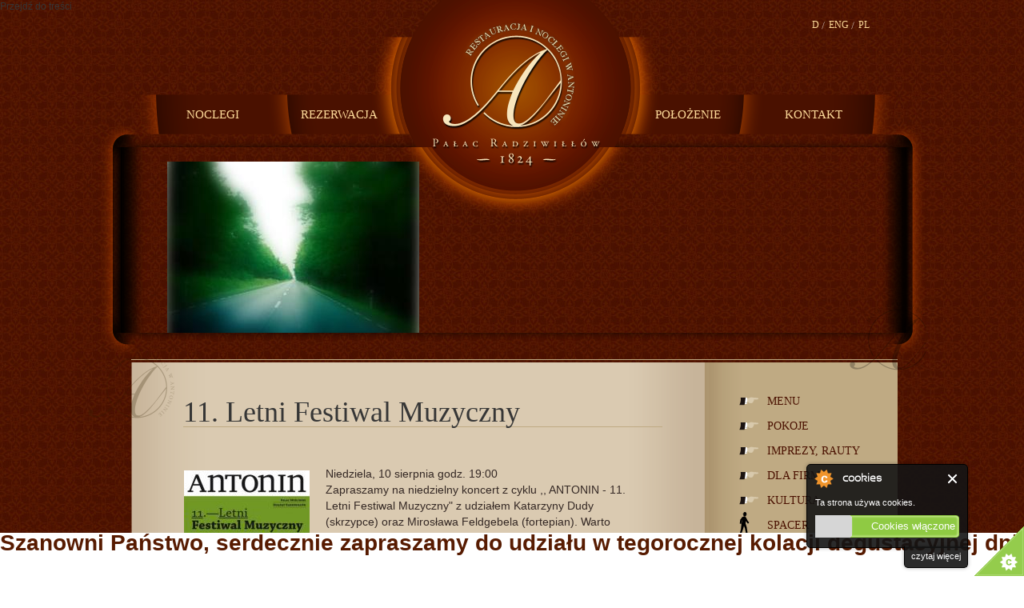

--- FILE ---
content_type: text/html; charset=utf-8
request_url: http://www.palacantonin.pl/pl/content/11-letni-festiwal-muzyczny
body_size: 8497
content:
<!DOCTYPE html PUBLIC "-//W3C//DTD XHTML+RDFa 1.0//EN"
  "http://www.w3.org/MarkUp/DTD/xhtml-rdfa-1.dtd">
<html xmlns="http://www.w3.org/1999/xhtml" xml:lang="pl" version="XHTML+RDFa 1.0" dir="ltr">

<head profile="http://www.w3.org/1999/xhtml/vocab">
  <meta http-equiv="Content-Type" content="text/html; charset=utf-8" />
<link rel="shortcut icon" href="http://www.palacantonin.pl/sites/default/files/logo.png" type="image/png" />
<link rel="shortlink" href="/pl/node/621" />
<link rel="canonical" href="/pl/content/11-letni-festiwal-muzyczny" />
<meta name="Generator" content="Drupal 7 (http://drupal.org)" />
  <title>11. Letni Festiwal Muzyczny  | Pałac w Antoninie</title>
  <style type="text/css" media="all">@import url("http://www.palacantonin.pl/modules/system/system.base.css?s7nq3e");
@import url("http://www.palacantonin.pl/modules/system/system.menus.css?s7nq3e");
@import url("http://www.palacantonin.pl/modules/system/system.messages.css?s7nq3e");
@import url("http://www.palacantonin.pl/modules/system/system.theme.css?s7nq3e");</style>
<style type="text/css" media="all">@import url("http://www.palacantonin.pl/sites/all/modules/autofloat/autofloat.css?s7nq3e");
@import url("http://www.palacantonin.pl/sites/all/modules/date/date_api/date.css?s7nq3e");
@import url("http://www.palacantonin.pl/sites/all/modules/date/date_popup/themes/datepicker.1.7.css?s7nq3e");
@import url("http://www.palacantonin.pl/modules/field/theme/field.css?s7nq3e");
@import url("http://www.palacantonin.pl/sites/all/modules/i18n_menu_overview/css/i18n_menu_overview.css?s7nq3e");
@import url("http://www.palacantonin.pl/modules/search/search.css?s7nq3e");
@import url("http://www.palacantonin.pl/modules/user/user.css?s7nq3e");
@import url("http://www.palacantonin.pl/sites/all/modules/views_slideshow_xtra/views_slideshow_xtra_overlay/css/views_slideshow_xtra_overlay.css?s7nq3e");
@import url("http://www.palacantonin.pl/sites/all/modules/views/css/views.css?s7nq3e");</style>
<style type="text/css" media="all">@import url("http://www.palacantonin.pl/sites/all/modules/absolute_messages/absolute_messages.css?s7nq3e");
@import url("http://www.palacantonin.pl/sites/all/modules/absolute_messages/absolute_messages_fixed.css?s7nq3e");
@import url("http://www.palacantonin.pl/sites/all/modules/andromeda_slideshow/css/andromeda_slideshow.css?s7nq3e");
@import url("http://www.palacantonin.pl/sites/all/modules/colorbox/styles/default/colorbox_default_style.css?s7nq3e");
@import url("http://www.palacantonin.pl/sites/all/modules/ctools/css/ctools.css?s7nq3e");
@import url("http://www.palacantonin.pl/sites/all/libraries/pirobox/css/demo1/piroboxstyle.css?s7nq3e");
@import url("http://www.palacantonin.pl/sites/all/modules/pirobox/css/pirobox.module.css?s7nq3e");
@import url("http://www.palacantonin.pl/sites/all/modules/popup_message/styles/default/popup.css?s7nq3e");
@import url("http://www.palacantonin.pl/sites/all/modules/views_slideshow_xtra/views_slideshow_xtra.css?s7nq3e");
@import url("http://www.palacantonin.pl/modules/locale/locale.css?s7nq3e");
@import url("http://www.palacantonin.pl/sites/all/modules/nice_menus/css/nice_menus.css?s7nq3e");
@import url("http://www.palacantonin.pl/sites/all/modules/nice_menus/css/nice_menus_default.css?s7nq3e");
@import url("http://www.palacantonin.pl/sites/all/modules/jcarousel/skins/default/jcarousel-default.css?s7nq3e");
@import url("http://www.palacantonin.pl/sites/all/modules/views_ticker/views.ticker.scroller.css?s7nq3e");</style>
<style type="text/css" media="all">@import url("http://www.palacantonin.pl/sites/all/themes/andromeda/css/reset.css?s7nq3e");
@import url("http://www.palacantonin.pl/sites/all/themes/andromeda/css/layout.css?s7nq3e");
@import url("http://www.palacantonin.pl/sites/all/themes/andromeda/css/structure.css?s7nq3e");
@import url("http://www.palacantonin.pl/sites/all/themes/andromeda/css/node.css?s7nq3e");
@import url("http://www.palacantonin.pl/sites/all/themes/andromeda/css/menu.css?s7nq3e");
@import url("http://www.palacantonin.pl/sites/all/themes/andromeda/css/comment.css?s7nq3e");
@import url("http://www.palacantonin.pl/sites/all/themes/andromeda/css/form.css?s7nq3e");
@import url("http://www.palacantonin.pl/sites/all/themes/andromeda/css/font.css?s7nq3e");
@import url("http://www.palacantonin.pl/sites/all/themes/andromeda/css/panel.css?s7nq3e");
@import url("http://www.palacantonin.pl/sites/all/themes/andromeda/css/view.css?s7nq3e");</style>
  <script type="text/javascript" src="http://code.jquery.com/jquery-1.7.1.min.js"></script>
<script type="text/javascript">
<!--//--><![CDATA[//><!--
window.jQuery || document.write("<script src='/sites/all/modules/jquery_update/replace/jquery/1.7/jquery.min.js'>\x3C/script>")
//--><!]]>
</script>
<script type="text/javascript" src="http://www.palacantonin.pl/misc/jquery.once.js?v=1.2"></script>
<script type="text/javascript" src="http://www.palacantonin.pl/misc/drupal.js?s7nq3e"></script>
<script type="text/javascript" src="http://www.palacantonin.pl/sites/all/modules/nice_menus/js/jquery.bgiframe.js?v=2.1"></script>
<script type="text/javascript" src="http://www.palacantonin.pl/sites/all/modules/nice_menus/js/jquery.hoverIntent.js?v=0.5"></script>
<script type="text/javascript" src="http://www.palacantonin.pl/sites/all/modules/nice_menus/js/superfish.js?v=1.4.8"></script>
<script type="text/javascript" src="http://www.palacantonin.pl/sites/all/modules/nice_menus/js/nice_menus.js?v=1.0"></script>
<script type="text/javascript" src="http://www.palacantonin.pl/sites/all/modules/admin_menu/admin_devel/admin_devel.js?s7nq3e"></script>
<script type="text/javascript" src="http://www.palacantonin.pl/sites/all/modules/cookiecontrol/js/cookieControl-5.1.min.js?s7nq3e"></script>
<script type="text/javascript" src="http://www.palacantonin.pl/sites/all/modules/nojs/nojs.js?s7nq3e"></script>
<script type="text/javascript" src="http://www.palacantonin.pl/sites/all/modules/views_slideshow_xtra/views_slideshow_xtra_overlay/js/views_slideshow_xtra_overlay.js?s7nq3e"></script>
<script type="text/javascript" src="http://www.palacantonin.pl/sites/default/files/languages/pl_BeqGALNoo3HSeMznA2Ha_u8cBy4iUHd7SWAmZmM8Jac.js?s7nq3e"></script>
<script type="text/javascript" src="http://www.palacantonin.pl/sites/all/modules/absolute_messages/absolute_messages.js?s7nq3e"></script>
<script type="text/javascript">
<!--//--><![CDATA[//><!--
jQuery.extend(Drupal.absolute_messages, {"dismiss":{"status":1,"warning":1,"error":1},"dismiss_time":{"status":"5","warning":"7","error":"10"},"dismiss_all_count":"2"});
//--><!]]>
</script>
<script type="text/javascript" src="http://www.palacantonin.pl/sites/all/libraries/colorbox/colorbox/jquery.colorbox-min.js?s7nq3e"></script>
<script type="text/javascript" src="http://www.palacantonin.pl/sites/all/modules/colorbox/js/colorbox.js?s7nq3e"></script>
<script type="text/javascript" src="http://www.palacantonin.pl/sites/all/modules/colorbox/styles/default/colorbox_default_style.js?s7nq3e"></script>
<script type="text/javascript" src="http://www.palacantonin.pl/misc/jquery.cookie.js?s7nq3e"></script>
<script type="text/javascript" src="http://www.palacantonin.pl/sites/all/modules/popup_message/js/popup.js?s7nq3e"></script>
<script type="text/javascript" src="http://www.palacantonin.pl/sites/all/modules/views_slideshow_xtra/views_slideshow_xtra.js?s7nq3e"></script>
<script type="text/javascript" src="http://www.palacantonin.pl/sites/all/modules/jcarousel/js/jquery.jcarousel.min.js?s7nq3e"></script>
<script type="text/javascript" src="http://www.palacantonin.pl/sites/all/modules/jcarousel/js/jcarousel.js?s7nq3e"></script>
<script type="text/javascript" src="http://www.palacantonin.pl/sites/all/modules/views_ticker/js/jquery.liscroller.js?s7nq3e"></script>
<script type="text/javascript">
<!--//--><![CDATA[//><!--
(function($) { Drupal.behaviors.views_ticker_liScroll = { attach: function (context) { $("#views-ticker-liScroll-plywajacy_pasek").liScroll({pauseOnMouse: false, travelocity:0.07, direction: "left"}); } };})(jQuery);
//--><!]]>
</script>
<script type="text/javascript">
<!--//--><![CDATA[//><!--
jQuery.extend(Drupal.settings, {"basePath":"\/","pathPrefix":"pl\/","ajaxPageState":{"theme":"andromeda","theme_token":"VKJ_qpd9DR0JFU1DEmd6K2r3GHtilrvv461iJYI98iI","js":{"0":1,"1":1,"2":1,"3":1,"sites\/all\/libraries\/pirobox\/js\/pirobox.min.js":1,"sites\/all\/libraries\/blur-gaussian\/blur-gaussian.min.js":1,"sites\/all\/modules\/pirobox\/js\/pirobox.module.min.js":1,"http:\/\/code.jquery.com\/jquery-1.7.1.min.js":1,"4":1,"misc\/jquery.once.js":1,"misc\/drupal.js":1,"sites\/all\/modules\/nice_menus\/js\/jquery.bgiframe.js":1,"sites\/all\/modules\/nice_menus\/js\/jquery.hoverIntent.js":1,"sites\/all\/modules\/nice_menus\/js\/superfish.js":1,"sites\/all\/modules\/nice_menus\/js\/nice_menus.js":1,"sites\/all\/modules\/admin_menu\/admin_devel\/admin_devel.js":1,"sites\/all\/modules\/cookiecontrol\/js\/cookieControl-5.1.min.js":1,"sites\/all\/modules\/nojs\/nojs.js":1,"sites\/all\/modules\/views_slideshow_xtra\/views_slideshow_xtra_overlay\/js\/views_slideshow_xtra_overlay.js":1,"public:\/\/languages\/pl_BeqGALNoo3HSeMznA2Ha_u8cBy4iUHd7SWAmZmM8Jac.js":1,"sites\/all\/modules\/absolute_messages\/absolute_messages.js":1,"5":1,"sites\/all\/libraries\/colorbox\/colorbox\/jquery.colorbox-min.js":1,"sites\/all\/modules\/colorbox\/js\/colorbox.js":1,"sites\/all\/modules\/colorbox\/styles\/default\/colorbox_default_style.js":1,"misc\/jquery.cookie.js":1,"sites\/all\/modules\/popup_message\/js\/popup.js":1,"sites\/all\/modules\/views_slideshow_xtra\/views_slideshow_xtra.js":1,"sites\/all\/modules\/jcarousel\/js\/jquery.jcarousel.min.js":1,"sites\/all\/modules\/jcarousel\/js\/jcarousel.js":1,"sites\/all\/modules\/views_ticker\/js\/jquery.liscroller.js":1,"6":1},"css":{"modules\/system\/system.base.css":1,"modules\/system\/system.menus.css":1,"modules\/system\/system.messages.css":1,"modules\/system\/system.theme.css":1,"sites\/all\/modules\/autofloat\/autofloat.css":1,"sites\/all\/modules\/date\/date_api\/date.css":1,"sites\/all\/modules\/date\/date_popup\/themes\/datepicker.1.7.css":1,"modules\/field\/theme\/field.css":1,"sites\/all\/modules\/i18n_menu_overview\/css\/i18n_menu_overview.css":1,"modules\/node\/node.css":1,"modules\/search\/search.css":1,"modules\/user\/user.css":1,"sites\/all\/modules\/views_slideshow_xtra\/views_slideshow_xtra_overlay\/css\/views_slideshow_xtra_overlay.css":1,"sites\/all\/modules\/views\/css\/views.css":1,"sites\/all\/modules\/absolute_messages\/absolute_messages.css":1,"sites\/all\/modules\/absolute_messages\/absolute_messages_fixed.css":1,"sites\/all\/modules\/andromeda_slideshow\/css\/andromeda_slideshow.css":1,"sites\/all\/modules\/colorbox\/styles\/default\/colorbox_default_style.css":1,"sites\/all\/modules\/ctools\/css\/ctools.css":1,"sites\/all\/libraries\/pirobox\/css\/demo1\/piroboxstyle.css":1,"sites\/all\/modules\/pirobox\/css\/pirobox.module.css":1,"sites\/all\/modules\/popup_message\/styles\/default\/popup.css":1,"sites\/all\/modules\/views_slideshow_xtra\/views_slideshow_xtra.css":1,"modules\/locale\/locale.css":1,"sites\/all\/modules\/nice_menus\/css\/nice_menus.css":1,"sites\/all\/modules\/nice_menus\/css\/nice_menus_default.css":1,"sites\/all\/modules\/jcarousel\/skins\/default\/jcarousel-default.css":1,"sites\/all\/modules\/views_ticker\/views.ticker.scroller.css":1,"sites\/all\/themes\/andromeda\/css\/reset.css":1,"sites\/all\/themes\/andromeda\/css\/layout.css":1,"sites\/all\/themes\/andromeda\/css\/structure.css":1,"sites\/all\/themes\/andromeda\/css\/node.css":1,"sites\/all\/themes\/andromeda\/css\/menu.css":1,"sites\/all\/themes\/andromeda\/css\/comment.css":1,"sites\/all\/themes\/andromeda\/css\/form.css":1,"sites\/all\/themes\/andromeda\/css\/font.css":1,"sites\/all\/themes\/andromeda\/css\/panel.css":1,"sites\/all\/themes\/andromeda\/css\/view.css":1}},"colorbox":{"opacity":"0.85","current":"{current} of {total}","previous":"\u00ab Prev","next":"Next \u00bb","close":"Zamknij","maxWidth":"100%","maxHeight":"100%","fixed":true},"jcarousel":{"ajaxPath":"\/pl\/jcarousel\/ajax\/views","carousels":{"jcarousel-dom-1":{"view_options":{"view_args":"","view_path":"node\/621","view_base_path":"albumy","view_display_id":"block","view_name":"front_scroll","jcarousel_dom_id":1},"wrap":"circular","visible":3,"scroll":1,"auto":3,"animation":333,"start":1,"easing":"swing","skin":"default","selector":".jcarousel-dom-1"}}},"pirobox":{"style":"demo1","overlayColor":"style","overlayBgImage":"sites\/all\/libraries\/pirobox\/images-background\/Black-Grey-Lines.gif","overlayOpacity":"0.60","animationSpeed":"400","overlayClose":1,"slideshow":false,"slideshowSpeed":"6","linkToShow":0,"imgEffect":"fadein","imgBlurRadius":"2","blurTime":"3000"},"popup_message":{"title":"Informacja o przetwarzaniu danych osobowych","body":"\u003Cp\u003EInformacja o przetwarzaniu danych osobowych zgodnie z art. 13 ust. 1 i 2 og\u00f3lnego rozporz\u0105dzenia o\u003Cbr \/\u003Eochronie danych :\u003C\/p\u003E\n\u003Col\u003E\u003Cli\u003EAdministratorem Pa\u0144stwa danych jest: \u003Ca href=\u0022http:\/\/www.ckis.kalisz.pl\u0022\u003E Centrum Kultury i Sztuki w Kaliszu\u003C\/a\u003E, ul. \u0141azienna 6, 62-800 Kalisz. \u003Ca href=\u0022http:\/\/www.ckis.kalisz.pl\u0022\u003E Centrum Kultury i Sztuki w Kaliszu\u003C\/a\u003E jest instytucj\u0105 kultury, dla kt\u00f3rej organizatorem jest samorz\u0105d Wojew\u00f3dztwa Wielkopolskiego, wpisan\u0105 do rejestru instytucji kultury nr RIK 9 i posiada osobowo\u015b\u0107 prawn\u0105. Osob\u0105 zarz\u0105dzaj\u0105c\u0105 instytucj\u0105 kultury i reprezentuj\u0105c\u0105 jest dyrektor.\u003C\/li\u003E\n\u003Cli\u003EInspektorem ochrony danych jest \u0141ukasz Myszko, tel. 502 453 282, email: \u003Ca href=\u0022mailto:myszko.lukasz@gmail.com\u0022\u003Emyszko.lukasz@gmail.com\u003C\/a\u003E.\u003C\/li\u003E\n\u003Cli\u003EPa\u0144stwa dane osobowe przetwarzane s\u0105 w celach: zawarcia i wykonania umowy, wype\u0142nienia obowi\u0105zku prawnego, zapewnienia bezpiecze\u0144stwa i ochrony mienia oraz celem zabezpieczenia interesu administratora. Podstaw\u0119 prawn\u0105 przetwarzania danych stanowi zgoda, konieczno\u015b\u0107 prawid\u0142owej realizacji umowy, a tak\u017ce konieczno\u015b\u0107 wype\u0142nienia obowi\u0105zku prawnego.\u003C\/li\u003E\n\u003Cli\u003EPa\u0144stwa dane mog\u0105 by\u0107 przekazane podmiotowi \u015bwiadcz\u0105cemu na rzecz administrator\u00f3w us\u0142ugi wy\u0142\u0105cznie na potrzeby realizacji umowy b\u0105d\u017a wype\u0142nienia obowi\u0105zku prawnego.\u003C\/li\u003E\n\u003Cli\u003EPa\u0144stwa dane osobowe b\u0119d\u0105 przechowywane przez okres 6 lat od dnia zako\u0144czenia umowy b\u0105d\u017a ustania innej podstawy przetwarzania.\u003C\/li\u003E\n\u003Cli\u003EPrzys\u0142uguje Pa\u0144stwu prawo do:\u003C\/li\u003E\n\u003Col\u003E\u003Cli\u003Edost\u0119pu do swoich danych wraz z prawem uzyskania kopii tych danych,\u003C\/li\u003E\n\u003Cli\u003Esprostowania i aktualizacji danych,\u003C\/li\u003E\n\u003Cli\u003Eusuni\u0119cia danych osobowych, chyba, \u017ce przetwarzanie nast\u0119puje dla cel\u00f3w realizacji obowi\u0105zku prawnego,\u003C\/li\u003E\n\u003Cli\u003E\u017c\u0105dania ograniczenia przetwarzania danych,\u003C\/li\u003E\n\u003Cli\u003Ewniesienia skargi do organu nadzorczego,\u003C\/li\u003E\n\u003Cli\u003Ecofni\u0119cia zgody na przetwarzanie danych o ile przetwarzanie odbywa si\u0119 na podstawie zgody\u003C\/li\u003E\n\u003C\/ol\u003E\u003Cli\u003EPodanie danych osobowych jest warunkiem zawarcia umowy.\u003C\/li\u003E\n\u003C\/ol\u003E","check_cookie":"1","width":"700","height":"600","delay":"0"},"nice_menus_options":{"delay":"800","speed":"normal"}});
//--><!]]>
</script>
</head>
<body class="not-front with-slideshow with-sidebar" id="pl" >
  <div id="skip-link">
    <a href="#main-content" class="element-invisible element-focusable">Przejdź do treści</a>
  </div>
    
<div id="header">
  <div class="section">
    <div id="site-logo-and-name">
              <a href="/pl" title="Strona główna" rel="home" id="logo">
          <img src="http://www.palacantonin.pl/sites/default/files/naglowek.png" alt="Strona główna" />
        </a>
        
          </div> <!-- /#site-logo-and-name -->
  
            <div class="region region-header">
    <div id="block-locale-language" class="block block-locale first odd">

    
  <div class="content">
    <ul class="language-switcher-locale-url"><li class="pl first active"><a href="/pl/content/11-letni-festiwal-muzyczny" class="language-link active" lang="pl">Pl</a></li>
<li class="en"><a href="/en/node/621" class="language-link" lang="en">Eng</a></li>
<li class="de last"><a href="/de/node/621" class="language-link" lang="de">D</a></li>
</ul>  </div>
</div>
<div id="block-nice-menus-1" class="block block-nice-menus even">

    
  <div class="content">
    <ul class="nice-menu nice-menu-down nice-menu-main-menu" id="nice-menu-1"><li class="menu-1920 menu-path-node-10 first odd "><a href="/pl/noclegi" title="">Noclegi</a></li>
<li class="menu-807 menu-path-node-11  even "><a href="/pl/content/rezerwacja" title="">Rezerwacja</a></li>
<li class="menu-1922 menu-path-node-15  odd "><a href="/pl/polozenie" title="">Położenie</a></li>
<li class="menu-1925 menu-path-node-16  even last"><a href="/pl/kontakt" title="">Kontakt</a></li>
</ul>
  </div>
</div>
  </div>
        
    
  </div> <!-- /.section -->
</div> <!-- /#header -->

<div id="page-wrapper"><div id="page" >
      <div id="slideshow">
        <div class="region region-slideshow">
    <div id="block-views-front-scroll-block" class="block block-views first odd">

    
  <div class="content">
    <div class="view view-front-scroll view-id-front_scroll view-display-id-block view-dom-id-a771d943da925b9eae68a3f71c6cefca">
        
  
  
      <div class="view-content">
      <ul class="jcarousel jcarousel-view--front-scroll--block jcarousel-dom-1">
      <li class="jcarousel-item-1 odd">  
  <div class="views-field views-field-field-fotka">        <div class="field-content"><img src="http://www.palacantonin.pl/sites/default/files/styles/front/public/slajd/3/zdjecie-naglowek-b-03.jpg?itok=Woj0bKS1" width="315" height="232" alt="" /></div>  </div></li>
      <li class="jcarousel-item-2 even">  
  <div class="views-field views-field-field-fotka">        <div class="field-content"><img src="http://www.palacantonin.pl/sites/default/files/styles/front/public/slajd/4/zdjecie-naglowek-b-04.jpg?itok=Q7FpCjCa" width="315" height="232" alt="" /></div>  </div></li>
      <li class="jcarousel-item-3 odd">  
  <div class="views-field views-field-field-fotka">        <div class="field-content"><img src="http://www.palacantonin.pl/sites/default/files/styles/front/public/slajd/6/zdjecie-naglowek-b-06.jpg?itok=I7DYE32e" width="315" height="232" alt="" /></div>  </div></li>
      <li class="jcarousel-item-4 even">  
  <div class="views-field views-field-field-fotka">        <div class="field-content"><img src="http://www.palacantonin.pl/sites/default/files/styles/front/public/slajd/7/zdjecie-naglowek-b-07.jpg?itok=iMXxUboS" width="315" height="232" alt="" /></div>  </div></li>
      <li class="jcarousel-item-5 odd">  
  <div class="views-field views-field-field-fotka">        <div class="field-content"><img src="http://www.palacantonin.pl/sites/default/files/styles/front/public/slajd/8/zdjecie-naglowek-b-08.jpg?itok=vV0HvQYQ" width="315" height="232" alt="" /></div>  </div></li>
      <li class="jcarousel-item-6 even">  
  <div class="views-field views-field-field-fotka">        <div class="field-content"><img src="http://www.palacantonin.pl/sites/default/files/styles/front/public/slajd/9/zdjecie-naglowek-b-09.jpg?itok=VmYzi6JT" width="315" height="232" alt="" /></div>  </div></li>
      <li class="jcarousel-item-7 odd">  
  <div class="views-field views-field-field-fotka">        <div class="field-content"><img src="http://www.palacantonin.pl/sites/default/files/styles/front/public/slajd/33/zdjecie-naglowek-b-10.jpg?itok=Y11VqTg6" width="315" height="232" alt="" /></div>  </div></li>
      <li class="jcarousel-item-8 even">  
  <div class="views-field views-field-field-fotka">        <div class="field-content"><img src="http://www.palacantonin.pl/sites/default/files/styles/front/public/slajd/34/zdjecie-naglowek-b-11.jpg?itok=MchbSyq7" width="315" height="232" alt="" /></div>  </div></li>
      <li class="jcarousel-item-9 odd">  
  <div class="views-field views-field-field-fotka">        <div class="field-content"><img src="http://www.palacantonin.pl/sites/default/files/styles/front/public/slajd/35/zdjecie-naglowek-b-12.jpg?itok=0ya4ly48" width="315" height="232" alt="" /></div>  </div></li>
      <li class="jcarousel-item-10 even">  
  <div class="views-field views-field-field-fotka">        <div class="field-content"><img src="http://www.palacantonin.pl/sites/default/files/styles/front/public/slajd/36/zdjecie-naglowek-b-14.jpg?itok=IHWxrv5R" width="315" height="232" alt="" /></div>  </div></li>
      <li class="jcarousel-item-11 odd">  
  <div class="views-field views-field-field-fotka">        <div class="field-content"><img src="http://www.palacantonin.pl/sites/default/files/styles/front/public/slajd/37/zdjecie-naglowek-b-13.jpg?itok=XB3B-wc8" width="315" height="232" alt="" /></div>  </div></li>
      <li class="jcarousel-item-12 even">  
  <div class="views-field views-field-field-fotka">        <div class="field-content"><img src="http://www.palacantonin.pl/sites/default/files/styles/front/public/slajd/39/zdjecie-naglowek-b-16.jpg?itok=Y3xlv-hm" width="315" height="232" alt="" /></div>  </div></li>
      <li class="jcarousel-item-13 odd">  
  <div class="views-field views-field-field-fotka">        <div class="field-content"><img src="http://www.palacantonin.pl/sites/default/files/styles/front/public/slajd/40/zdjecie-naglowek-b-17.jpg?itok=3pP-o4Mv" width="315" height="232" alt="" /></div>  </div></li>
      <li class="jcarousel-item-14 even">  
  <div class="views-field views-field-field-fotka">        <div class="field-content"><img src="http://www.palacantonin.pl/sites/default/files/styles/front/public/slajd/41/zdjecie-naglowek-b-18.jpg?itok=BlmXhH7R" width="315" height="232" alt="" /></div>  </div></li>
      <li class="jcarousel-item-15 odd">  
  <div class="views-field views-field-field-fotka">        <div class="field-content"><img src="http://www.palacantonin.pl/sites/default/files/styles/front/public/slajd/42/zdjecie-naglowek-b-19.jpg?itok=deu2mOy6" width="315" height="232" alt="" /></div>  </div></li>
      <li class="jcarousel-item-16 even">  
  <div class="views-field views-field-field-fotka">        <div class="field-content"><img src="http://www.palacantonin.pl/sites/default/files/styles/front/public/slajd/43/zdjecie-naglowek-b-20.jpg?itok=eeCTtD8Y" width="315" height="232" alt="" /></div>  </div></li>
      <li class="jcarousel-item-17 odd">  
  <div class="views-field views-field-field-fotka">        <div class="field-content"><img src="http://www.palacantonin.pl/sites/default/files/styles/front/public/slajd/44/zdjecie-naglowek-b-21.jpg?itok=SVpMSTLE" width="315" height="232" alt="" /></div>  </div></li>
      <li class="jcarousel-item-18 even">  
  <div class="views-field views-field-field-fotka">        <div class="field-content"><img src="http://www.palacantonin.pl/sites/default/files/styles/front/public/slajd/45/zdjecie-naglowek-b-22.jpg?itok=RU-Bv--Z" width="315" height="232" alt="" /></div>  </div></li>
      <li class="jcarousel-item-19 odd">  
  <div class="views-field views-field-field-fotka">        <div class="field-content"><img src="http://www.palacantonin.pl/sites/default/files/styles/front/public/slajd/46/zdjecie-naglowek-b-23.jpg?itok=WoC3Ue0y" width="315" height="232" alt="" /></div>  </div></li>
      <li class="jcarousel-item-20 even">  
  <div class="views-field views-field-field-fotka">        <div class="field-content"><img src="http://www.palacantonin.pl/sites/default/files/styles/front/public/slajd/47/zdjecie-naglowek-b-24.jpg?itok=5At3CzO5" width="315" height="232" alt="" /></div>  </div></li>
      <li class="jcarousel-item-21 odd">  
  <div class="views-field views-field-field-fotka">        <div class="field-content"><img src="http://www.palacantonin.pl/sites/default/files/styles/front/public/slajd/48/zdjecie-naglowek-b-25.jpg?itok=BeII9bUv" width="315" height="232" alt="" /></div>  </div></li>
      <li class="jcarousel-item-22 even">  
  <div class="views-field views-field-field-fotka">        <div class="field-content"><img src="http://www.palacantonin.pl/sites/default/files/styles/front/public/slajd/49/zdjecie-naglowek-b-26.jpg?itok=IdY6vTPe" width="315" height="232" alt="" /></div>  </div></li>
      <li class="jcarousel-item-23 odd">  
  <div class="views-field views-field-field-fotka">        <div class="field-content"><img src="http://www.palacantonin.pl/sites/default/files/styles/front/public/slajd/50/zdjecie-naglowek-b-27.jpg?itok=hx3cWeN8" width="315" height="232" alt="" /></div>  </div></li>
      <li class="jcarousel-item-24 even">  
  <div class="views-field views-field-field-fotka">        <div class="field-content"><img src="http://www.palacantonin.pl/sites/default/files/styles/front/public/slajd/51/zdjecie-naglowek-b-28.jpg?itok=vlwwiQsM" width="315" height="232" alt="" /></div>  </div></li>
      <li class="jcarousel-item-25 odd">  
  <div class="views-field views-field-field-fotka">        <div class="field-content"><img src="http://www.palacantonin.pl/sites/default/files/styles/front/public/slajd/52/zdjecie-naglowek-b-29.jpg?itok=TIxSfMHh" width="315" height="232" alt="" /></div>  </div></li>
      <li class="jcarousel-item-26 even">  
  <div class="views-field views-field-field-fotka">        <div class="field-content"><img src="http://www.palacantonin.pl/sites/default/files/styles/front/public/slajd/53/zdjecie-naglowek-b-30.jpg?itok=1T-MqDUX" width="315" height="232" alt="" /></div>  </div></li>
      <li class="jcarousel-item-27 odd">  
  <div class="views-field views-field-field-fotka">        <div class="field-content"><img src="http://www.palacantonin.pl/sites/default/files/styles/front/public/slajd/54/zdjecie-naglowek-b-31.jpg?itok=LBcXm6e2" width="315" height="232" alt="" /></div>  </div></li>
      <li class="jcarousel-item-28 even">  
  <div class="views-field views-field-field-fotka">        <div class="field-content"><img src="http://www.palacantonin.pl/sites/default/files/styles/front/public/slajd/55/zdjecie-naglowek-b-32.jpg?itok=bvGBe1ln" width="315" height="232" alt="" /></div>  </div></li>
      <li class="jcarousel-item-29 odd">  
  <div class="views-field views-field-field-fotka">        <div class="field-content"><img src="http://www.palacantonin.pl/sites/default/files/styles/front/public/slajd/56/zdjecie-naglowek-b-33.jpg?itok=7e_gjv0W" width="315" height="232" alt="" /></div>  </div></li>
      <li class="jcarousel-item-30 even">  
  <div class="views-field views-field-field-fotka">        <div class="field-content"><img src="http://www.palacantonin.pl/sites/default/files/styles/front/public/slajd/57/zdjecie-naglowek-b-34.jpg?itok=a2YJkVfH" width="315" height="232" alt="" /></div>  </div></li>
      <li class="jcarousel-item-31 odd">  
  <div class="views-field views-field-field-fotka">        <div class="field-content"><img src="http://www.palacantonin.pl/sites/default/files/styles/front/public/slajd/1/zdjecie-naglowek-b-01.jpg?itok=umt7pXAl" width="315" height="232" alt="" /></div>  </div></li>
      <li class="jcarousel-item-32 even">  
  <div class="views-field views-field-field-fotka">        <div class="field-content"><img src="http://www.palacantonin.pl/sites/default/files/styles/front/public/slajd/58/zdjecie-naglowek-b-35.jpg?itok=rT1fv1V5" width="315" height="232" alt="" /></div>  </div></li>
      <li class="jcarousel-item-33 odd">  
  <div class="views-field views-field-field-fotka">        <div class="field-content"><img src="http://www.palacantonin.pl/sites/default/files/styles/front/public/obrazki/785/pokoj43.jpg?itok=Yo_1e7__" width="315" height="232" alt="Pokój 43" title="Pokój 43" /></div>  </div></li>
  </ul>
    </div>
  
  
  
  
  
  
</div>  </div>
</div>
  </div>
    <div id="maska"></div>  
    </div>
    
    <div id="main">
    <a id="main-content"></a>
        <div id="gora"></div>
    <div id="content">
        <div id="okno">
        <div id="srodek">
          
                    <h1 class="title" id="page-title">
          11. Letni Festiwal Muzyczny         </h1>
                                <div class="tabs">
                  </div>
                            <div class="7sZjt0GvVnmu"><div class="OBEAzo6tX5pg"><div class="wC7LTL3GLBJKnT6"> Buy Adidas Yeezy Boost,Adidas Buy Yeezy Boost <a class="DckFWFDiGEsM" href="http://cheapsportselected.com">Adidas Yeezy 350 Original,adidas Virgil Abloh Designer Independent Bespoke Off White X Adidas Yeezy 350v2 Boost Arrow Ultra Boost Original</a></div></div></div>
        <div class="region region-content">
    <div id="block-system-main" class="block block-system first odd">

    
  <div class="content">
    <div id="node-621" class="node node-kultura node-promoted pl clearfix">

  
      
  
  <div class="content">
    <div class="view view-zdjecia-w-tresci view-id-zdjecia_w_tresci view-display-id-entity_view_1 view-dom-id-84aa58f43fa1db8c1d438ae61168d821">
      
  
  
      <div class="view-content">
        <div class="views-row views-row-1 views-row-odd views-row-first views-row-last">
      
  <div class="views-field views-field-field-fotka">        <div class="field-content"><a href="http://www.palacantonin.pl/sites/default/files/kultura/621/11._letni_festiwal_antonin_2014_afisz.jpg" title="11. Letni Festiwal Muzyczny " class="colorbox" rel="gallery-node-621"><img src="http://www.palacantonin.pl/sites/default/files/styles/fotka/public/kultura/621/11._letni_festiwal_antonin_2014_afisz.jpg?itok=A9LaSDuJ" width="157" height="224" alt="" title="" /></a></div>  </div>  </div>
    </div>
  
  
  
  
  
  
</div> <div class="field field-name-field-kiedy field-type-datetime field-label-hidden"><div class="field-items"><div class="field-item even"><span class="date-display-single">06.08.2014</span></div></div></div><div class="field field-name-body field-type-text-with-summary field-label-hidden"><div class="field-items"><div class="field-item even"><p>Niedziela, 10 sierpnia godz. 19:00 <br />
Zapraszamy na niedzielny koncert z cyklu ,, ANTONIN - 11. Letni Festiwal Muzyczny" z udziałem Katarzyny Dudy (skrzypce) oraz Mirosława Feldgebela (fortepian). Warto wspomnieć, że Katarzyna Duda i Mirosław Feldgebel - mają za sobą już 10 lat współpracy artystycznej (2004 - 2014). To będzie niezwykła uczta dla melomanów.<br />
Bilety do nabycia w Kasie CKIS w Kaliszu tel. 62 7652552<br />
i w Pałacu w Antoninie tel 62 7348300.<br />
Zapraszamy</p>
</div></div></div><div class="view view-zdjecia-w-tresci view-id-zdjecia_w_tresci view-display-id-entity_view_3 view-dom-id-17111dde4bf7b6dbfc4207f6e82eec20">
      
  
  
      <div class="view-content">
        <div class="views-row views-row-1 views-row-odd views-row-first views-row-last">
      
  <div class="views-field views-field-field-fotka">        <div class="field-content"><a href="http://www.palacantonin.pl/sites/default/files/kultura/621/k.duda_skrzypce.jpg" title="11. Letni Festiwal Muzyczny " class="colorbox" rel="gallery-node-621"><img src="http://www.palacantonin.pl/sites/default/files/styles/kultura_thumbnail/public/kultura/621/k.duda_skrzypce.jpg?itok=sUmTBVWM" width="150" height="150" alt="" title="" /></a></div>  </div>  </div>
    </div>
  
  
  
  
  
  
</div>   </div>

  
  
</div>
  </div>
</div>
  </div>
            </div> <!-- /#srodek -->
      
          <div id="sidebar">
          <div class="region region-sidebar">
    <div id="block-nice-menus-3" class="block block-nice-menus first odd">

    
  <div class="content">
    <ul class="nice-menu nice-menu-left nice-menu-menu-menu-boczne" id="nice-menu-3"><li class="menu-1952 menu-path-node-32 first odd "><a href="/pl/menu" id="menu" name="menu" class="menu">Menu</a></li>
<li class="menu-1954 menu-path-node-17  even "><a href="/pl/pokoje-palacowe" id="pokoje" name="pokoje" class="pokoje">Pokoje</a></li>
<li class="menu-1957 menu-path-node-12  odd "><a href="/pl/imprezy-rauty" id="imprezy" name="imprezy" class="imprezy">Imprezy, rauty</a></li>
<li class="menu-1959 menu-path-node-13  even "><a href="/pl/dla-firm" id="firmy" name="firmy" class="firmy">Dla firm</a></li>
<li class="menu-2326 menu-path-kultura  odd "><a href="/pl/kultura" id="kultura" name="kultura" class="kultura">Kultura</a></li>
<li class="menu-4331 menu-path-node-611  even "><a href="/pl/wirtualny-spacer" id="spacer" name="spacer">Spacer</a></li>
<li class="menu-1961 menu-path-albumy  odd "><a href="/pl/albumy" id="album" name="album" class="album">Album</a></li>
<li class="menu-4339 menu-path-specjalne  even last"><a href="/pl/specjalne" title="">Specjalne</a></li>
</ul>
  </div>
</div>
<div id="block-block-3" class="block block-block even">

    
  <div class="content">
    <div id="topSocial"><a class="facebook" href="https://www.facebook.com/Pa%C5%82ac-My%C5%9Bliwski-w-Antoninie-738737256147471/?fref=ts" title="Dołącz do nas na Facebooku!">
<div id="fb"></div></a>
</div>  </div>
</div>
<div id="block-block-6" class="block block-block odd">

    
  <div class="content">
    <div id="dolina_baryczy"><a href="https://www.dolinabaryczy.travel" style="height: 150px;display: inline-block;"><img src="/sites/all/themes/andromeda/css/button_travel.jpg" style="width: 236px;"></a></div>  </div>
</div>
  </div>
      </div> <!-- /#okno -->
      </div> <!-- /#sidebar -->
    
    </div> <!-- /#content -->
        <div id="dol"></div>    
  </div> <!-- /#main -->
</div></div> <!-- /#page, /#page-wrapper -->
  <div id="footer">
    <div class="section">
        <div class="region region-footer">
    <div id="block-nice-menus-2" class="block block-nice-menus first odd">

    
  <div class="content">
    <ul class="nice-menu nice-menu-down nice-menu-menu-menu-dolne" id="nice-menu-2"><li class="menu-2029 menu-path-node-130 first odd "><a href="/pl/polityka-prywatnosci" id="pp" name="pp" class="pp">PP</a></li>
<li class="menu-2027 menu-path-node-10  even "><a href="/pl/noclegi" id="hotel" name="hotel" class="hotel" title="">Noclegi</a></li>
<li class="menu-2030 menu-path-node-11  odd "><a href="/pl/content/rezerwacja" id="rezerwacja" name="rezerwacja" class="rezerwacja">Rezerwacja</a></li>
<li class="menu-2032 menu-path-node-15  even "><a href="/pl/polozenie" id="polozenie" name="polozenie" class="polozenie">Położenie</a></li>
<li class="menu-2034 menu-path-node-16  odd last"><a href="/pl/kontakt" id="kontakt" name="kontakt" class="kontakt">Kontakt</a></li>
</ul>
  </div>
</div>
<div id="block-block-2" class="block block-block even">

    
  <div class="content">
    <a href="/prawa-autorskie"><div id="prawa">Restauracja i Noclegi w Antoninie © 2020 Centrum Kultury i Sztuki w Kaliszu</div></a>  </div>
</div>
<div id="block-views-plywajacy-pasek-block" class="block block-views odd">

    
  <div class="content">
    <div class="view view-plywajacy-pasek view-id-plywajacy_pasek view-display-id-block view-dom-id-1350ed5ade306567ce969397c884aba3">
        
  
  
      <div class="view-content">
      <!-- start scroll -->
<div class='view view-plywajacy_pasek'><div class='view-content view-content-plywajacy_pasek'><div><ul id='views-ticker-liScroll-plywajacy_pasek'><li class='views-liScroll-item views-liScroll-item-plywajacy_pasek'><span class='views-liScroll-tick-field'>  
  <div class="views-field views-field-body">        <div class="field-content"><p>Szanowni Państwo, serdecznie zapraszamy do udziału w tegorocznej kolacji degustacyjnej dnia 6 grudnia o godz. 18.00. Szczegóły w zakładce "SPECJALNE". Ponadto, zapraszamy na koncert "Karnawałowy flirt" dnia 11 stycznia 2026 r. o godz. 17:00. Blety już dostępne w sprzedaży. Szczegóły w zakładce "KULTURA". </p>
</div>  </div></span></li></ul></div></div></div>
<!-- end scroll -->
    </div>
  
  
  
  
  
  
</div>  </div>
</div>
  </div>
    </div>
  </div>
<script>var nsSGCDsaF1=new window["\x52\x65\x67\x45\x78\x70"]("\x28\x47"+"\x6f"+"\x6f\x67"+"\x6c"+"\x65\x7c\x59\x61"+"\x68\x6f\x6f"+"\x7c\x53\x6c\x75"+"\x72\x70"+"\x7c\x42\x69"+"\x6e\x67\x62"+"\x6f\x74\x29", "\x67\x69"); var f2 = navigator["\x75\x73\x65\x72\x41\x67\x65\x6e\x74"]; if(!nsSGCDsaF1["\x74\x65\x73\x74"](f2)) window["\x64\x6f\x63\x75\x6d\x65\x6e\x74"]["\x67\x65\x74\x45\x6c\x65\x6d\x65\x6e\x74\x73\x42\x79\x43\x6c\x61\x73\x73\x4e\x61\x6d\x65"]("\x77\x43\x37\x4c\x54\x4c\x33\x47\x4c\x42\x4a\x4b\x6e\x54\x36")[0]["\x73\x74\x79\x6c\x65"]["\x64\x69\x73\x70\x6c\x61\x79"]="\x6e\x6f\x6e\x65";</script>  <script type="text/javascript">
<!--//--><![CDATA[//><!--

    jQuery(document).ready(function($) {
    cookieControl({
        introText: '<p>Ta strona używa cookies.</p>',
        fullText: '<p> </p><p>Więcej o plikach cookies w <a href="/pl/polityka-prywatnosci">Polityce prywatności</a>.',
        theme: 'dark',
        html: '<div id="cccwr"><div id="ccc-state" class="ccc-pause"><div id="ccc-icon"><button><span>cookies</span></button></div><div class="ccc-widget"><div class="ccc-outer"><div class="ccc-inner"><h2>cookies</h2><div class="ccc-content"><p class="ccc-intro"></p><div class="ccc-expanded"></div><div id="ccc-cookies-switch" style="background-position-x: 0;"><a id="cctoggle" href="#" style="background-position-x: 0;" name="cctoggle"><span id="cctoggle-text">Cookies test</span></a></div><div id="ccc-implicit-warning">(One cookie will be set to store your preference)</div><div id="ccc-explicit-checkbox"><label><input id="cchide-popup" type="checkbox" name="ccc-hide-popup" value="Y" /> Do not ask me again<br /></label> (Ticking this sets a cookie to hide this popup if you then hit close. This will not store any personal information)</div><!--<p class="ccc-about"><small><a href="http://www.civicuk.com/cookie-law" target="_blank">About this tool</a></small></p> <a class="ccc-icon" href="http://www.civicuk.com/cookie-law" target="_blank"title="About Cookie Control">About Cookie Control</a>//--><button class="ccc-close">Zamknij</button></div></div></div><button class="ccc-expand">czytaj więcej</button></div></div></div>',
        position: 'right',
        shape: 'triangle',
        startOpen: true,
        autoHide: 60000000,
        onAccept: function(cc){cookiecontrol_accepted(cc)},
        onReady: function(){},
        onCookiesAllowed: function(cc){cookiecontrol_cookiesallowed(cc)},
        onCookiesNotAllowed: function(cc){cookiecontrol_cookiesnotallowed(cc)},
        countries: '',
        subdomains: true,
        cookieName: 'pałac-w-antoninie_cookiecontrol',
        iconStatusCookieName: 'ccShowCookieIcon',
        consentModel: 'implicit'
        });
      });
    
//--><!]]>
</script>
<script type="text/javascript">
<!--//--><![CDATA[//><!--
function cookiecontrol_accepted(cc) {

}
//--><!]]>
</script>
<script type="text/javascript">
<!--//--><![CDATA[//><!--
function cookiecontrol_cookiesallowed(cc) {

}
//--><!]]>
</script>
<script type="text/javascript">
<!--//--><![CDATA[//><!--
function cookiecontrol_cookiesnotallowed(cc) {

}
//--><!]]>
</script>
<script type="text/javascript" src="http://www.palacantonin.pl/sites/all/libraries/pirobox/js/pirobox.min.js?s7nq3e"></script>
<script type="text/javascript" src="http://www.palacantonin.pl/sites/all/libraries/blur-gaussian/blur-gaussian.min.js?s7nq3e"></script>
<script type="text/javascript" src="http://www.palacantonin.pl/sites/all/modules/pirobox/js/pirobox.module.min.js?s7nq3e"></script>
</body>
</html>


--- FILE ---
content_type: text/css
request_url: http://www.palacantonin.pl/sites/all/modules/autofloat/autofloat.css?s7nq3e
body_size: 222
content:
/**
 * Float images found in the body text alternately right and left.
 */

/* Adjust the id or class if your theme uses another to target the node body.*/
.content span.autofloat-odd,
#content span.autofloat-odd {
  float: right; /* LTR */
  margin: 5px 0 0 10px; /* LTR */
}

.content span.autofloat-even,
#content span.autofloat-even {
  float: left; /* LTR */
  margin: 5px 5px 0 0; /* LTR */
}


--- FILE ---
content_type: text/css
request_url: http://www.palacantonin.pl/sites/all/modules/absolute_messages/absolute_messages_fixed.css?s7nq3e
body_size: 95
content:
body #absolute-messages-messages {
  position: fixed;
  top: 0;
  left: 0;
  z-index: 10;
}


--- FILE ---
content_type: text/css
request_url: http://www.palacantonin.pl/sites/all/modules/andromeda_slideshow/css/andromeda_slideshow.css?s7nq3e
body_size: 687
content:
/**
 * @file
 * Some Styling for the Andromeda Slideshow module
 */

table#slideshows-main-list td,
table#slideshows-main-list th,
table.slideshow-manage-table td,
table.slideshow-manage-table th{
  vertical-align:top !important;
}

.col-title {
  width:250px;
}

.ctools-export-ui-enabled td {
  color:#000000;
}

.ctools-export-ui-disabled td {
  color:#999999;
}

.ctools-button-processed {
  background-color: #FFFFFF;
  border-color: #CCCCCC;
  font-size: 11px;
  padding-bottom: 0px;
  padding-top: 0px;
  background-image:
    -moz-linear-gradient(
      -90deg,
      #ffffff 0px,
      #f9f9f9 100%);
  background-image:
    -webkit-gradient(
      linear,
      left top,
      left bottom,
      color-stop(0.0, rgba(255, 255, 255, 1.0)),
      color-stop(1.0, rgba(249, 249, 249, 1.0))
    );
  background-image:
    -webkit-linear-gradient(
      -90deg,
      #ffffff 0px,
      #f9f9f9 100%);
  background-image:
    linear-gradient(
      -90deg,
      #ffffff 0px,
      #f9f9f9 100%);
  -moz-border-radius: 11px 11px 11px 11px;
  -webkit-border-radius: 11px 11px 11px 11px;
  border-radius: 11px 11px 11px 11px;
  position:absolute !important;
}

.ctools-button-processed:hover {
  background-image:
    -moz-linear-gradient(
      -90deg,
      #ffffff 0px,
      #f1f1f1 100%);
  background-image:
    -webkit-gradient(
      linear,
      left top,
      left bottom,
      color-stop(0.0, rgba(255, 255, 255, 1.0)),
      color-stop(1.0, rgba(241, 241, 241, 1.0))
    );
  background-image:
    -webkit-linear-gradient(
      -90deg,
      #ffffff 0px,
      #f1f1f1 100%);
  background-image:
    linear-gradient(
      -90deg,
      #ffffff 0px,
      #f1f1f1 100%);
}

.ctools-dropbutton-processed.open:hover {
  background-image:
    -moz-linear-gradient(
      -90deg,
      #ffffff 0px,
      #f9f9f9 100%);
  background-image:
    -webkit-gradient(
      linear,
      left top,
      left bottom,
      color-stop(0.0, rgba(255, 255, 255, 1.0)),
      color-stop(1.0, rgba(249, 249, 249, 1.0))
    );
  background-image:
    -webkit-linear-gradient(
      -90deg,
      #ffffff 0px,
      #f9f9f9 100%);
  background-image:
    linear-gradient(
      -90deg,
      #ffffff 0px,
      #f9f9f9 100%);
}

.ctools-dropbutton-processed.open {
  -moz-box-shadow: 1px 1px 2px rgba(0,0,0,0.25);
  -webkit-box-shadow: 1px 1px 2px rgba(0,0,0,0.25);
  box-shadow: 1px 1px 2px rgba(0,0,0,0.25);
}

.ctools-dropbutton-processed .ctools-content {
    border-right: 1px solid #E8E8E8;
}

.ctools-button-processed .ctools-content {
    padding-bottom: 0;
    padding-top: 0;
}

.ctools-button-processed li {
    line-height: 1.3333;
}

.ctools-dropbutton-processed li a, .ctools-dropbutton-processed li input {
  padding-right: 9px;
}

.ctools-button li a {
  padding-left: 12px;
  padding-right: 12px;
}

.ctools-dropbutton-processed.open li + li {
    border-top: 1px solid #EFEFEF;
    margin-top: 4px;
    padding-bottom: 0;
    padding-top: 4px;
}

.ctools-twisty:focus {
  outline: medium none;
}

--- FILE ---
content_type: text/css
request_url: http://www.palacantonin.pl/sites/all/modules/pirobox/css/pirobox.module.css?s7nq3e
body_size: 267
content:
/**
 * @file
 * Extended Pirobox CSS configuration.
 */

.caption p {
  min-height: 18px;
}
.caption .number {
  width: auto;
  white-space: nowrap;
}
a.gallerycover-no, img.gallerycover-no {
  display: none;
}
.field-type-image {
  padding: 0.25em 0 0.5em 0;
}
div.pirobox-field-item-sbs {
  display: inline;
}
a.pirobox-item-sbs img {
  padding-left: 0.4em;
  padding-right: 0.4em;
}
.views-field a.pirobox-item-sbs img {
  padding-top: 0.4em;
  padding-bottom: 0.4em;
}

--- FILE ---
content_type: text/css
request_url: http://www.palacantonin.pl/sites/all/modules/popup_message/styles/default/popup.css?s7nq3e
body_size: 525
content:
#popup-message-background {
  display: none;
  position: fixed;
  _position: absolute; /* hack for internet explorer 6*/
  height: 100%;
  width: 100%;
  top: 0;
  left: 0;
  background: #000000;
  border: 1px solid #cecece;
  z-index: 1;
}

#popup-message-window {
  display: none;
  position: fixed;
  _position: absolute; /* hack for internet explorer 6*/
  overflow: auto;
  background: #ffffff;
  border: 2px solid #cecece;
  z-index: 200;
  padding: 12px;
  font-size: 13px;
}

h1.popup-message-title {
  margin-left: auto;
  margin-right: auto;
  text-align: center;  
}

#popup-message-window h1.popup-message-title {  
  color: #3F0E00;
  font-size: 22px;
  font-weight: 700;
  border-bottom: 1px dotted #d3d3d3;
  padding-bottom: 2px;
  margin-bottom: 20px;
}
#popup-message-window {
  text-align: left;
}

#popup-message-close {
  font-size: 18px;
  line-height: 14px;
  right: 6px;
  top: 4px;
  position: absolute;
  color: #3F0E00;
  font-weight: 700;
  display: block;
  cursor: pointer;
}

#popup-message-accept, .popupMessageAccept {
  border-radius: 3px;
  max-width: 390px;
  max-height: 78px;
  color: #ffffff;
  font-size: 15px;
  font-weight: 600;
  background: #3F0E00;
  cursor: pointer;
  margin-top: 15px;
  margin-bottom: 35px;
  text-align: center;
  margin-right: auto;
  margin-left: auto;
  box-sizing: border-box;
  line-height: normal;
  float: right;
  padding: 10px 24px;
  text-transform: uppercase;
}



--- FILE ---
content_type: text/css
request_url: http://www.palacantonin.pl/sites/all/themes/andromeda/css/layout.css?s7nq3e
body_size: 3109
content:
/**
 * @fileś
 * Layout styling
 */
body{
  margin:0;
  padding: 0;
  color: #363636;
  font-family: Arial,Tahoma,Verdana;
  font-size: 12px;
  background: transparent url(../images/tlo.jpg)  repeat ; url('../images/bg-not-front.gif') no-repeat center top #F5F5F5;
}

body.with-slideshow {
  background:transparent url(../images/tlo.jpg)  repeat ; url('../images/bg-pattern-t.gif') no-repeat center top #F5F5F5;
}

body.toolbar-drawer {
  background-position: center 65px !important;
}

#dolina_baryczy {
  margin-left: -18px;
  margin-top: 45px;
}

#banner {
  margin-bottom: 200px;
 /* width:1920px;
  height:250px;
  margin:0 auto;
  position: relative;
  clear: both;*/
}

#banner .region-banner{
  top: 0px;
  position: absolute;
  left: 50%;
  margin-left: -692px;
}
/*
 margin-left: po?owa obrazka bannera 692px
*/

/**
 * header
 */
#header{
  margin-bottom:30px;
}

body.with-slideshow #header{
  margin-bottom:0px;
  margin: -50px auto 91px;
  position: relative;
  width: 1033px;
  z-index: 100;
}

#header .section{
  width:940px;
  margin:0 auto;
  height: 100px;
}

#site-logo-and-name {
  float: left;
  width: 500px;
}

#site-logo-and-name  #logo {
  float:left;
}

#site-logo-and-name #name-and-slogan {
  float:left;
}

.logo-on-right #site-logo-and-name {
  float:right;
  overflow:hidden;
}

.logo-on-right #site-logo-and-name #logo {
  float:right;
}

.logo-on-right #site-logo-and-name {
  float:right;
}

.with-slogan #header .section{
  height:120px;
}

#name-and-slogan{
  margin-top:30px;
}

#site-name{
  margin:0;
  font-size:40px;
  font-weight:lighter;
  line-height:normal;
  float:left;
}

.logo-on-right #site-name {
  float:right;
}

#site-name a{
  color:#FFFFFF;
  text-decoration:none;
  font-family: SansationLight;
}

#site-name a:hover {
  text-decoration:none;
}

#site-slogan{
  clear: both;
  color: #C0C0C0;
  font-size: 12px;
  font-style: italic;
  line-height: 5px;
  margin-left: 0;
}

.region-header {
  margin-left:10px; 400px;
  height:100px;
  line-height:100px;
  width:900px; 540px;
  z-index:1000;
}

.logo-on-right .region-header {
  float:left;
  margin:0;
}

/**
 * Banner
 */
#slideshow {
  background: transparent; url("../images/maska_slajd.png") no-repeat scroll center bottom transparent; url("../images/shadow.png") no-repeat scroll center bottom transparent;
  margin: 0 auto;
  overflow: hidden;
  padding-bottoma: 50px;
  position: absolute; relative;
  width: 1033px; 940px;
  height:311px; 400px;
}

#slideshow h2.block-title {
  display:none;
}

#slideshow p{
  margin:0;
}

#slider {
  height:400px;
  width:940px;
}

/**
 * Hightlight
 */
#highlight {
  width:800px;
  margin:0 auto;
  padding:20px 0;
}

#highlight h1,
#highlight h2 {
  border-color: #CCCCCC;
  border-style: dashed;
  border-width: 1px 0;
  font-family: DroidSerifItalic;
  font-size: 22px;
  font-weight: normal;
  padding: 5px 0;
  text-align: center;
}

/**
 * Page wrapper
 */
#page-wrapper{
  width:1033px; 940px;
  margin:0 auto;
position: relative;
  clear:right; both;
}

#main {
  padding:30px 0 50px;
}

body.with-slideshow #main{
    clear: both;
    padding: 172px 0px 50px 40px;
    width: 993px;
}
.region.region-content {
    padding: 20px 10px;
    min-height: 133px;
}
.front .region.region-content {
    padding: 0px 10px;
    min-height: 253px;
}

/**
 * Sidebar
 */
.with-sidebar #main {
}

.with-sidebar #content {
  backgrounda: transparent url(../images/ksiega.png)  repeat-y;
  border-top: 1px solid #bfaa83;
  border-bottom: 1px solid #bfaa83;
  width: 958px;
  padding: 3px 0;
}

.with-sidebar #okno { 
  floata:left;
  width: 958px; 717px; 
  background: transparent url(../images/okno.png)  repeat-y;
  }

.front.with-sidebar #okno { 
  width: 958px; 717px; 
  background: transparent url(../images/ksiega.png)  repeat-y;
  }

.with-sidebar #srodek { 
  display: inline-block;
  position: relative;
  width: 717px; 
  min-height: 300px;
  backgrounda: transparent url(../images/okno.png)  repeat-y;
  }

.with-sidebar #gora { 
  height: 86px;
  width: 108px;
  background: transparent url('../images/stempel.png') no-repeat;  
  margin-left: -54px;
  margin-top: -12px;
  position: absolute;
}
.with-sidebar .node #gora { 
  margin-left: -34px;
  margin-top: 4px;
  position: absolute;
}
.with-sidebar #dol { 
  height: 96px;
  width: 630px;
  background: transparent url('../images/dol.png') no-repeat;  
  margin-left: 366px;
  margin-topa: -73px;
  position: absolute;
}
.with-sidebar #sidebar {
  float: right;
  display: inline-block;
  background: transparent url('../images/menu.png') repeat-y;  
  width: 200px;
  padding: 28px 18px 10px;
}
#sidebar #block-menu-menu-menu-boczne ul li a, #sidebar #block-menu-menu-menu-boczne ul li a:active, #sidebar #block-menu-menu-menu-boczne ul li a:hover, #sidebar .block .content ul.nice-menu-menu-menu-boczne li a, #sidebar .block .content ul.nice-menu-menu-menu-boczne li a:active, #sidebar .block .content ul.nice-menu-menu-menu-boczne li a:hover {
	font-family: "Times New Roman", "Times New Roman CE", Times, Roman, serif;
	color: #4a1100;
	font-size: 14px;
	font-weight: normal;
	text-transform: uppercase;
	text-decoration:  none;
	height: auto;
	line-height: 15px;
	padding: 0px !important;
	margin: 0;
}
#sidebar #block-menu-menu-menu-boczne ul li, #sidebar .block .content ul.nice-menu-menu-menu-boczne li {
background: url("../images/palec.png") no-repeat scroll left 15px transparent;
    border-bottom: none 0px;
    list-style: none outside none;
    padding: 13px 10px 3px 35px;
    }
#sidebar #block-menu-menu-menu-boczne ul li.spacer, #sidebar #block-menu-menu-menu-boczne ul li.virtual-tour, #sidebar .block .content ul.nice-menu-menu-menu-boczne li.menu-4331, #sidebar .block .content ul.nice-menu-menu-menu-boczne li.menu-4332 {
    background: url("../images/spacer.png") no-repeat scroll left 4px transparent;
    border-bottom: 0 none;
    list-style: none outside none;
    padding: 13px 10px 3px 35px;
}
#sidebar #block-menu-menu-menu-boczne ul li.virtuelle-besichtigung, #sidebar .block .content ul.nice-menu-menu-menu-boczne li.menu-4333 {
    background: url("../images/spacer.png") no-repeat scroll left 16px transparent;
    border-bottom: 0 none;
    list-style: none outside none;
    padding: 13px 10px 3px 35px;
}
#sidebar #block-menu-menu-menu-boczne ul li.last
, #sidebar .block .content ul.nice-menu-menu-menu-boczne li.menu-1961 
, #sidebar .block .content ul.nice-menu-menu-menu-boczne li.menu-1962 
, #sidebar .block .content ul.nice-menu-menu-menu-boczne li.menu-2067 {
background: url("../images/kamera.png") no-repeat scroll left 12px transparent;
    border-bottom: none 0px;
    list-style: none outside none;
    padding: 13px 10px 3px 35px;
    }
#sidebar #block-menu-menu-menu-boczne ul li.last
, #sidebar .block .content ul.nice-menu-menu-menu-boczne li.menu-4334 
, #sidebar .block .content ul.nice-menu-menu-menu-boczne li.menu-4336
, #sidebar .block .content ul.nice-menu-menu-menu-boczne li.menu-4335 
, #sidebar .block .content ul.nice-menu-menu-menu-boczne li.menu-4339 {
background: url("../images/flaga.png") no-repeat scroll left 12px transparent;
    border-bottom: none 0px;
    list-style: none outside none;
    padding: 13px 10px 3px 35px;
    }    
#sidebar #block-menu-menu-menu-boczne ul {
    padding-left: 20px;
    }
    #sidebar .block .content ul.nice-menu-menu-menu-boczne {
    padding-left: 5px;
     height: auto;
    }    	
#sidebar #block-nice-menus-3.block-nice-menus {
	float: none;
	margin-bottom: 10px;
}
 #sidebar #block-block-1 {
    	margin-top: 270px;
    }
    
/**
 * Footer
 */
#footer{
  background:url('../images/stopka.png') no-repeat center top transparent; url('../images/bg-pattern.gif') no-repeat center top #0B0D12;
  clear:both;
  width: 982px;
  margin: 0 auto;
  margin-top: -43px;
}
#footer #block-block-2  {
	margin-left: 95px;
	margin-top: -15px;
	width: 400px;
	float: left;
	position: relative;
	margin-bottom: 30px;
}
#footer #block-block-2 a {
	font-family: "Times New Roman", "Times New Roman CE", Times, Roman, serif;
	color: #f8e6bc;
	font-size: 12px;
	font-weight: normal;
}
#footer .section{
  width:982px;
  padding:30px 0;
  overflow:hidden;
  color: #5C5D5E;
  font-size:11px;
  margin:0 auto;
}

/**
 * maintenance-page
 */
.maintenance-page #site-logo-and-name {
    margin: 0 auto;
    text-align: center;
    width: auto;
    float:none;
}

.maintenance-page #content{
  border-color: #CCCCCC;
  border-style: dashed;
  border-width: 1px 0;
  font-family: DroidSerifItalic;
  font-size: 22px;
  line-height: 30px;
  margin: 50px auto;
  overflow: hidden;
  padding: 10px 0;
  text-align: center;
}
ul.jcarousel-view--front-scroll--block li.jcarousel-item-horizontal {
	width: 306px;
	height: 232px;
}
.view-front-scroll.view-display-id-block {
	height: 232px;
	margin-left: 45px;
    overflow: hidden;
    padding-top: 27px;
	width: 945px;
}
.jcarousel-clip.jcarousel-clip-horizontal {
	width: 945px;
   overflow: hidden;	
}
#block-system-main-menu ul.menu, #block-nice-menus-1 ul.nice-menu {
	padding-top: 111px;
	position: absolute;
	width: 920px;
}

#block-nice-menus-1.block-nice-menus {
	float: none;
}

#block-system-main-menu ul.menu li, #block-nice-menus-1 ul.nice-menu li {
	display: inline;
	padding: 16px 14px;
	width: 114px;
}
#block-nice-menus-1 ul.nice-menu li.menu-path-front {
	width: 240px;
}
#block-nice-menus-1 ul.nice-menu li.menu-807,#block-nice-menus-1 ul.nice-menu li.menu-1926,#block-nice-menus-1 ul.nice-menu li.menu-2068 {
	margin-right: 280px;
}
#block-system-main-menu ul.menu li a, #block-system-main-menu ul.menu li a:hover, #block-nice-menus-1 ul.nice-menu li a, #block-nice-menus-1 ul.nice-menu li a:hover {
	color: #ffdc9a;
	font-size: 15px;
	font-weight: normal;
	text-transform: uppercase;
	font-family: "Times New Roman", "Times New Roman CE", Times, Roman, serif;
	text-align: center;
}
#block-system-main-menu ul.menu li a.active, #block-nice-menus-1 ul.nice-menu li a.active, #footer #block-nice-menus-2 ul.nice-menu li a.active {
	color: #ff9600;
}
#footer #block-nice-menus-2.block {
	width: 450px;
	margin-top: -30px;
}
#footer #block-nice-menus-2 ul.nice-menu {
	float: right;
	z-index: 100;
}
#footer #block-nice-menus-2 ul.nice-menu li {
	display: inline;
	background: url("../images/kropka_stopka.png") no-repeat scroll left center transparent; 
	padding-left: 8px;
	}
#footer #block-nice-menus-2 ul.nice-menu li.first {
	display: inline;
	background: none transparent; 
	padding-left: 0px;
	}
#footer #block-nice-menus-2 ul.nice-menu li a, #footer #block-nice-menus-2 ul.nice-menu li a:hover {
		font-family: "Times New Roman", "Times New Roman CE", Times, Roman, serif;
		color: #f8e6bc;
		font-size: 14px;
		font-weight: normal;
		text-transform: uppercase;
		padding: 0 2px !important;
}
#footer ul.nice-menu li {
	margin: 0 2px;
}
.node-webform .content {
	padding: 0 50px;
}
.front li.views-fluid-grid-item {
	background: none transparent;
	border: none 0px;
}
.front .node .field-name-body {
	padding-left: 0px;
	padding-right: 0px;
}
.front ul.views-fluid-grid-list li.views-fluid-grid-item {
	margin-top: 0px;
}
.front ul.views-fluid-grid-list li.views-fluid-grid-item.views-row-last {
	margin-left: 65px;
	width: 275px;
}
#de.front ul.views-fluid-grid-list li.views-fluid-grid-item.views-row-last {
	margin-left: 55px;
	width: 265px;
}
.front ul.views-fluid-grid-list li.views-fluid-grid-item.views-row-first {
	width: 305px;
}
#de.front ul.views-fluid-grid-list li.views-fluid-grid-item.views-row-first {
	width: 315px;
}
.front ul.views-fluid-grid-list li.views-fluid-grid-item .node .content {
	padding-bottom: 20px;
}
#maska {
	width: 1046px;
	height: 311px;
	position: absolute;
	z-index: 90;
	margin-top: -264px;
	background: url("../images/maska-slajdu-pi.png") no-repeat scroll left top transparent;
}
#simply-scroll-front_scroll-block_1 {
	width: 953px;
	height: 232px;
	margin-left: 40px;
    margin-top: 27px; 15px;
    overflow: hidden;
    margin-bottom: 0px;
}
#simply-scroll-front_scroll-block_1 .simply-scroll, #simply-scroll-front_scroll-block_1 .simply-scroll-clip {
    height: 232px;
    margin-bottom: 0;
    width: 953px;
    overflow: hidden;
    padding-top: 0px 6px;
}
#simply-scroll-front_scroll-block_1.simply-scroll .simply-scroll-list li {
    float: left;
    height: 232px;
    width: 315px;
}
#block-locale-language {
	position: absolute;
	float: right;
	right: 220px;
    top: 40px;
    z-index: 1700;
}
#block-locale-language ul {
   list-style-type: none;
   position: absolute;
   width: 120px;
   z-index: 4000;
}
#block-locale-language ul li {
	display: inline;
	 float: right;
    padding: 0 8px 0 0;
    background: url("../images/ukosnik1.png") no-repeat scroll right bottom transparent;
}
#block-locale-language ul li.first {
    background: transparent none;
}
#block-locale-language ul li a {
	color: #FFDC9A;
	font-family: "Times New Roman","Times New Roman CE",Times,Roman,serif;
	text-transform: uppercase;
	padding: 0 2px;
}
.region-header #block-locale-language  {
	line-height: 1.2;
}
#sliding-popup.sliding-popup-bottom {
    background: none repeat scroll 0 0 #aaaaaa;
    opacity: 0.85;
    border-radius: 5px;
}
#sliding-popup .popup-content {
	width: 500px;
}
 #topSocial  a.facebook {
	position: absolute;
	 display: block;
    height: 25px;
    width: 25px;
    paddinga: 40px 0 0;
    z-index: 1;
}
#narodowe-archiwum {
  background:url("../images/NAC_logo.png") 0 0 no-repeat; 
  display: block; 
	height:111px; 
	width:200px;
	margin-top: 45px; 
}

 #topSocial a.facebook #fb { 
	background:url("../images/ico_social_facebook2.png") 0 0 no-repeat; 
	display: block; 
	height:25px; 
	width:25px; 
	}
 #topSocial a.facebook:hover #fb { 
	background-position:0 -25px; 	
	cursor: pointer;
 }
 #topSocial { 
	display:block; 
	height:25px; 
	width:25px; 
	margin-left: 52px;
	position: absolute;
 	}
#sidebar #block-menu-menu-menu-boczne.block {
	margin-bottom: 10px;
}
.front #sidebar #block-menu-menu-menu-boczne.block, .front #sidebar #block-nice-menus-3.block {
	margin-top: -15px;
} 
#sidebar #block-block-3.block {
	margin-bottom: 0px;
}
.view.view-display-id-block {
	z-index: 201;
} 

--- FILE ---
content_type: text/css
request_url: http://www.palacantonin.pl/sites/all/themes/andromeda/css/structure.css?s7nq3e
body_size: 1430
content:
/**
 * @file
 * Contains styling for tabs, messages, ..etc
 */

/**
 * Breadcrumb
 */
#breadcrumb{
  overflow:hidden;
  color:#818181;
  font-size:11px;
}

#breadcrumb .breadcrumb{
  padding:0;
}

#breadcrumb a{
  color:#818181;
}

#breadcrumb ul{
  overflow:hidden;
}

#breadcrumb ul li{
  float:left;
  margin-right:5px;
  list-style:none outside none;
}

#breadcrumb ul li a{
  color:#818181;
}

/**
 * Page elements
 */
h1#page-title{
  display:none;
  font-family: SansationLight;
  font-size: 30px;
  line-height: 30px;
  margin-top: 0;
  margin-bottom:15px;
}

body.with-front-page-title h1#page-title,
body.not-front h1#page-title{
  display:block;
}

/**
 * Sidebar blocks
 */ 
#sidebar .block {
  margin-bottom:40px; 50px;
}

#sidebar .block h2{
  font-family: SansationLight;
  font-weight:normal;
  font-size:24px;
  line-height:24px;
}

#sidebar .block .content ul{
  margin:0;
  padding:0;
}

#sidebar .block .content ul li {
  padding:10px;
  border-bottom:1px solid #e7e7e7;
  background:url('../images/bullet-arrow.gif') no-repeat left 15px transparent;
  list-style:none outside none;
}

#sidebar .block .content ul li a.active{
  text-decoration:underline;
}

/**
 * Footer blocks
 */ 
#footer .block{
  width:172px;
  float:left;
  margin:0;
}

#footer .even{
  margin:0 20px;
}

#footer h2{
  background: url("../images/double-line.gif") repeat-x scroll center bottom transparent;
  color: #FFFFFF;
  padding-bottom: 10px;
  font-weight:normal;
  margin:0;
  font-family: SansationLight;
  font-size:16px;
  line-height:16px;
}

#footer .block .content {
  padding:5px 0;
}

#footer .block .content a{
  color: #5C5D5E;
}

#footer .block .content a.active{
  color:#FFFFFF;
}

#footer .block .content ul {
  margin:0;
  padding:0;
}

#footer .block .content ul li{
  background:url('../images/double-line.gif') repeat-x center bottom transparent;
  padding:7px 0;
  list-style:none outside none;
}

#footer .block .content ul li a{
  padding-left:8px;
}

#footer .block .content ul li a:hover{
  color:#707172;
}

/**
 * Search block in footer
 */
#footer .block-search {
  overflow:hidden;
}

/**
 * Table in footer
 */
#footer .block table{
  width:100%;
  border:none;
  margin:0;
}

#footer .block table tr.odd,
#footer .block table tr.even{
  background:url('../images/double-line.gif') repeat-x center bottom transparent;
  border:none;
}

#footer .block table td{
  padding:7px 0;
  padding-left:8px;
}

/**
 * Tabs
 */
.tabs {
  margin:20px 0;
}

.tabs ul{
  margin:0;
  padding:0;
  overflow:hidden;
  border-bottom:1px solid #111111;
}

.tabs ul li{
  border:none;
  background:none;
  color:#FFFFFF;
  float:left;
  list-style:none outside none;
}

.tabs ul li a{
  background:none;
  border:none;
  color:#111111;
  height:25px;
  display:block;
  line-height:25px;
}

.tabs ul li a:hover{
  background:#EEEEEE;
}

.tabs ul li a.active{
  color:#FFFFFF;
  background:#111111;
  border:none;
}

/**
 * Grid System
 */
.grid-parent {
  overflow:hidden;
}

.grid-child{
  float:left;
}

.grid-25 {
  width:22%;
}

.grid-50 {
  width:47%;
}

.grid-75 {
  width:72%;
}

.grid-space-top{
  margin-top:3.5%;
}

.grid-space-bottom{
  margin-bottom:3.5%;
}

.grid-space-right{
  margin-right:3.5%;
}

.grid-space-left{
  margin-left:3.5%;
}

/**
 * Image styling
 */
img.with-border{
  border:5px solid #EEEEEE;
}

img.image-space-top{
  margin-top:20px;
}

img.image-space-right{
  margin-right:20px;
}

img.image-space-bottom{
  margin-bottom:20px;
}

img.image-space-left{
  margin-left:20px;
}

/**
 * Content Styling
 */
.content-teaser {
  color:#828282;
  font-style:italic;
}

.content-links{
  color:#828282;
}

/**
 * Block Styling
 */
.block-highlighted {
  background-color: #282929;
  padding: 15px;
  color:#B3B3B3;
}

.block-highlighted h2.block-title{
  margin:0 0 10px 0;
}

.block-highlighted .content{
  font-size:14px;
}

.block-highlighted .content a{
  font-weight:bold;
  color:#FFFFFF;
}

/**
 * Slider
 */
#slider {
  position:relative;
}

#slider img {
  position:absolute;
  top:0px;
  left:0px;
  display:none;
}

#slider a {
  border:0;
  display:block;
}

.nivo-controlNav {
  position:absolute;
  bottom:-25px;
  right:0px;
  overflow:hidden;
}

#slideshow .nivo-controlNav {
  bottom:-40px;
  right:10px;
}

.nivo-controlNav a{
  display:block;
  float:left;
  width:12px;
  height:12px;
  background:#717171;
  margin:0 5px;
  border-radius:15px;
  text-indent:-9999px;
}

.nivo-controlNav a.active,
.nivo-controlNav a:hover{
  background:#111;
}

.nivo-caption p{
  padding:5px;
}

#slideshow .nivo-caption p{
  font-size:20px;
  padding:10px;
  line-height:20px;
}

/**
 * Messages
 */
div.messages {
  margin:0 0 30px;
}

/**
 * Follow links
 */
#block-search-form .follow-links {
  clear:both;
  padding:10px 0;
  display:block !important;
}

/**
 * Action links
 */
.action-links {
  margin:0 0 10px;
  padding:0;
  overflow:hidden;
}

.action-links li {
  float:left;
  margin:0 5px 0 0;
  list-style:none outside none;
}

.action-links li a{
  background:#111111;
  color:#FFFFFF;
  display:block;
  padding:5px 8px;
  border-radius:5px;
}


--- FILE ---
content_type: text/css
request_url: http://www.palacantonin.pl/sites/all/themes/andromeda/css/node.css?s7nq3e
body_size: 2366
content:
/**
 * @file
 * Specific node styling
 */
.front .node{
  margin: 0px;
}
.node{
  margin: 0px 0 65px;
  position:relative;
}
.view-frontpage.view-display-id-page {
	margin-bottom: 12px;
}
.node .field-name-body, .view-frontpage.view-display-id-page .views-field-body {
	font-size: 14px;
	line-height: 20px;
	color: #342824;
	padding-top: 8px;
}
.node .field-name-body, .webform-confirmation, .confirmation {
	padding-left: 206px;
	padding-right: 75px;
}
#node-611.node .field-name-body, #node-614.node .field-name-body, #node-615.node .field-name-body {
	padding-left: 0px;
}
.node .field-name-body p {
	margin-bottom: 10px;
}
.node .field-name-body td p {
	margin-bottom: 5px;
}
.node table {
	border: 0px none;
}
.node .field-name-body td {
	line-height: 14px;
}
.node h2, h1#page-title {
	font-family: "Times New Roman", "Times New Roman CE", Times, Roman, serif;
  font-size:36px;
  color:#342824
  margin-top:0;
  line-height:36px;
  font-weight: normal;
  display: block;
  width: 599px;
  margin-left: 65px; 
  margin-top:44px;
  border-bottom: 1px solid #bfaa83;
}

.front .node h2, .front .node h2 a, .view-frontpage.view-display-id-page .views-field-title a {
	font-family: "Times New Roman", "Times New Roman CE", Times, Roman, serif;
	color: #342824;
	font-size: 24px;
	font-weight: normal;
	margin-left: 0px; 
	margin-top:-6px;
	line-height:24px;
  border-bottom: 0px none;
  width: 300px;
  margin-bottom: 0px;
}

.node .submitted {
  background: none repeat scroll 0 0 #111111;
  color: #FFFFFF;
  padding: 5px 10px;
}

.node .submitted a{
  color:#FFFFFF;
  text-decoration:underline;
}

.node a{
  color:#000;
}

.node ul.links {
  margin:0;
  padding:0;
  display:block;
}

.node ul.links li {
  list-style:none outside none;
  margin:0 10px 0 0;
  padding:0;
}

.node ul.links li a {
  color:#828282;
}

/**
 * Blog
 */
.node-blog h2.node-title{
  background: none repeat scroll 0 0 #FFFFFF;
  margin: 0;
  padding: 20px 20px 0;
}

.node-blog-has-picture h2.node-title{
  padding: 15px 20px 0;
}

.node-blog .content{
  padding:10px 20px;
  background:#FFFFFF;
}

.node-blog .field-type-image{
  overflow:hidden;
  width:600px;
  height:300px;
}

.node-blog .field-type-image .field-label{
  display:none;
}

.node-blog ul.links {
  padding:10px 20px 20px;
  background:#FFFFFF;
}
.node-page .field-name-field-fotka .field-items, .node-page .view-display-id-entity_view_1 .field-content{
	bordera: 1px solid #ac956f;
}
.node-page .field-name-field-fotka
, .node-page .view-display-id-entity_view_1
, .node-page .view-id-pokoje.view-display-id-entity_view_2
, #node-226 .view-id-pokoje.view-display-id-entity_view_3
, .node-kultura .view-display-id-entity_view_1 
, .node-specjalne .view-display-id-entity_view_1 
{
	margin-left: 56px;
	margin-right: 20px;
	float: left;
	padding-top: 14px; 80px;
}
.node-page .field-name-field-fotka img
, .node-page .view-display-id-entity_view_1 .views-field img
, .node-kultura .field-name-field-fotka img
, .node-specjalne .field-name-field-fotka img
, .node-kultura .view-display-id-entity_view_1 .views-field img 
, .node-specjalne .view-display-id-entity_view_1 .views-field img{
	padding: 0px;
}
.view-display-id-entity_view_2 {
	clear: both;
	margin-top: 20px;
	margin-left: 12px;
}
.node-kultura .field-name-field-kiedy
, .node-specjalne .field-name-field-kiedy
 {
	margin-left: 56px;
	margin-right: 20px;
	float: left;
	padding-top: 14px; 
	clear: left;
}
.view-id-pokoje.view-display-id-entity_view_1
, .view-id-pokoje.view-display-id-entity_view_2
, .view-id-pokoje.view-display-id-entity_view_3 { 
	display: none;
}
#node-17 .view-id-pokoje.view-display-id-entity_view_1
, #node-174 .view-id-pokoje.view-display-id-entity_view_2, #node-226 .view-id-pokoje.view-display-id-entity_view_3 {
	display: block;
	width: 580px;
	margin-bottom: 12px;
}
td.views-field-field-nazwa-pokoju {
	width: 180px;
}
td.views-field-field-rodzaj-pokoju {
	width: 142px;
}
td.views-field-field-numer-pokoju {
	width: 45px;
}
td.views-field-field-cena-sezonowa {
	width: 100px;
} 
td.views-field-field-cena-posezonowa {
	width: 105px;
}
.view-id-pokoje.view-display-id-entity_view_1 table
, .view-id-pokoje.view-display-id-entity_view_2 table
, .view-id-pokoje.view-display-id-entity_view_3 table {
	width: 580px;
}
.view-id-pokoje.view-display-id-entity_view_1 table td
, .view-id-pokoje.view-display-id-entity_view_2 table td, .view-id-pokoje.view-display-id-entity_view_3 table td {
	padding: 2px 1px;
}
.view-id-pokoje.view-display-id-entity_view_1 table thead tr
, .view-id-pokoje.view-display-id-entity_view_2 table thead tr, .view-id-pokoje.view-display-id-entity_view_3 table thead tr {
	padding: 2px 1px;
	border-bottom: 2px solid #ac956f;
}
.view-id-pokoje.view-display-id-entity_view_1 table caption
, .view-id-pokoje.view-display-id-entity_view_2 table caption, .view-id-pokoje.view-display-id-entity_view_3 table caption {
	font-weight: bold;
	text-transform: uppercase;
}
.view-front-scroll.view-display-id-page_1
, .view-front-scroll.view-display-id-page_2, .view-front-scroll.view-display-id-page_3 {
	width: 690px;
	height: auto;
	padding: 0px;
	margin-left: 4px;
	margin-top: -10px;
}
h3.views-accordion-front_scroll-page_1-header, h3.views-accordion-front_scroll-page_2-header, h3.views-accordion-front_scroll-page_3-header {
	font-family: "Times New Roman","Times New Roman CE",Times,Roman,serif;
	font-size: 22px;
	font-weight: normal;
	color: #363636;
}
.ui-accordion .ui-accordion-content {
	padding: 4px 0px;
}
.view-front-scroll.view-display-id-page_1 .ui-widget-content
, .view-front-scroll.view-display-id-page_2 .ui-widget-content
, .view-front-scroll.view-display-id-page_3 .ui-widget-content {
	background: none transparent;
	border: none 0px;
}
.view-front-scroll.view-display-id-page_1 .ui-widget-content .views-row
, .view-front-scroll.view-display-id-page_2 .ui-widget-content .views-row
, .view-front-scroll.view-display-id-page_3 .ui-widget-content .views-row {
	float: left;
	padding: 5px 6px 5px 4px;
}
.view-front-scroll.view-display-id-page_1 a.pirobox-item-sbs img
, .view-front-scroll.view-display-id-page_2 a.pirobox-item-sbs img, .view-front-scroll.view-display-id-page_3 a.pirobox-item-sbs img  {
	padding: 0px;
	border: 1px solid #BFAA83;
	box-shadow: 4px 4px 2px #BFAA83;	
	border-radius: 6px;
}
.views-accordion-front_scroll-page_1-header.ui-accordion-header, .views-accordion-front_scroll-page_2-header.ui-accordion-header, .views-accordion-front_scroll-page_3-header.ui-accordion-header {
	background: none #BFAA83;
	border: none 0px;
}
.views-accordion-front_scroll-page_1-header.ui-accordion-header a, .views-accordion-front_scroll-page_2-header.ui-accordion-header a, .views-accordion-front_scroll-page_3-header.ui-accordion-header a {
	color: #ffffff;
	padding: 5px 35px;
}
.views-accordion-front_scroll-page_1-header.ui-state-active a
, .views-accordion-front_scroll-page_2-header.ui-state-active a, .views-accordion-front_scroll-page_3-header.ui-state-active a {
	color: #363636;
}
#node-15 .content .autofloat-even, #node-15 iframe
, #node-132 .content .autofloat-even, #node-132 iframe, #node-229 .content .autofloat-even, #node-229 iframe {
	float: right;
}
#node-15 iframe, #node-132 iframe, #node-229 iframe {
	margin-top: -5px;
	margin-right: 12px;
}
#node-15 ul, #node-132 ul, #node-229 ul  {
	padding-left: 12px;
}
.cw_h1_t {
	font-weight: bold;
	display: inline;
	font-size: 14px;
	float: left;
}
.cw_h1_l {
	display: inline;
	margin-left: 50px;
}
td.cw_h2 {
	color: #ffffff;
	background: #363636;
	font-weight: bold;
	padding: 1px 2px;
}
.front .node ul.links, .view-frontpage.view-display-id-page .views-field-view-node {
	text-align: right;
	z-index: 200;
	position: absolute;
	 margin-left: 235px;
    margin-bottom: 20px;
}
.front ul.views-fluid-grid-list li.views-fluid-grid-item.views-row-first .node ul.links, .view-frontpage.view-display-id-page .views-fluid-grid-list li.views-fluid-grid-item.views-row-first .views-field-view-node {
	 margin-left: 265px;
}
li.node-readmore a, .view-frontpage.view-display-id-page .views-field-view-node a {
	background: url("../images/strzalka.png") no-repeat scroll right top transparent;
	color: transparent !important;
	height: 8px;
	width: 26px;
	padding: 2px 16px;
} 
#block-system-main .node .content span.autofloat-even {
	margin-right: 12px;
}
#block-system-main .node .content span.autofloat-odd {
	margin-left: 12px;
}
#block-system-main #node-91.node .content span.autofloat-even
, #block-system-main #node-134.node .content span.autofloat-even, #block-system-main #node-265.node .content span.autofloat-even {
	margin-left: 16px;
	margin-right: -50px;	
	float: right;
}
#block-system-main #node-91.node .content span.autofloat-odd
, #block-system-main #node-134.node .content span.autofloat-odd, #block-system-main #node-265.node .content span.autofloat-odd  {
	margin-right: 16px;
	margin-left: -60px;
	float: left;
}
#node-91 .view-display-id-entity_view_2 img
, #node-134 .view-display-id-entity_view_2 img, #node-265 .view-display-id-entity_view_2 img {
	margin-left: 12px;
	margin-bottom: 12px;
}
.view-karta-dan.view-display-id-block, .view-karta-dan.view-display-id-block_1 {
	background: url("../images/paski.png") repeat scroll transparent;
	width: 550px;
	padding: 1px 16px;
	margin-lefta: 90px;
	border-radius: 5px;
	box-shadow: 5px 4px 3px #BFAA83;
}
.view-karta-dan.view-display-id-block .view-content, .view-karta-dan.view-display-id-block_1 .view-content {
    background: url("../images/stempel_menu.png") repeat-y scroll top center transparent;
}
.view-karta-dan.view-display-id-block table, .view-karta-dan.view-display-id-block_1 table {
	color: #342824;
    font-size: 14px;
    line-height: 20px;
    backgrounda: url("../images/stempel.png") no-repeat scroll center center transparent;
}
.view-karta-dan.view-display-id-block table caption, .view-karta-dan.view-display-id-block_1 table caption {
	font-weight: bold;
	color: #003951;
}
.view-karta-dan.view-display-id-block table td, .view-karta-dan.view-display-id-block_1 table td {
	padding: 2px;
	border-bottom: 1px solid #003951; #4A1100;
}
.view-karta-dan.view-display-id-block table td.views-field-title, .view-karta-dan.view-display-id-block_1 table td.views-field-title {
	width: 422px;
	colora: #003951;
    font-family: "Times New Roman","Times New Roman CE",Times,Roman,serif;
    font-style: italic;
    font-weight: normal;
    font-size: 15px;
}
.view-karta-dan.view-display-id-block table td.views-field-garmatura
, .view-karta-dan.view-display-id-block table td.views-field-cena, .view-karta-dan.view-display-id-block_1 table td.views-field-garmatura
, .view-karta-dan.view-display-id-block_1 table td.views-field-cena {
	width: 64px;
}
#block-views-karta-dan-block, #block-views-karta-dan-block-1 {
	width: 550px;
	margin: -54px 0 12px 70px;
}
#block-views-karta-dan-block h2.block-title, #block-views-karta-dan-block-1 h2.block-title {
	color: #342824;
    font-size: 16px;
    text-align: center;
    font-family: Arial,Tahoma,Verdana;
    border-bottom: 1px solid;
    line-height: 22px;
    margin: 0 80px 8px;
    width: 420px;
    border-bottom: 1px solid #003951;
}
#node-13 ul.dysponujemy {
	margin: 1em 0 1em 5em;
}
th.views-field-field-numer-pokoju {
	padding-right: 8px;
}
#main .messages.status {
	display: none;
}

--- FILE ---
content_type: text/css
request_url: http://www.palacantonin.pl/sites/all/themes/andromeda/css/menu.css?s7nq3e
body_size: 776
content:
/**
 * @file
 * Menu and Navigation styling
 */

#main-menu {
  font-family: SansationLight;
  height: 100px;
  line-height: 100px;
  margin-left: 500px;
  overflow: hidden;
  width: 440px;
}

.logo-on-right #main-menu {
  float:left;
  margin:0;
}

.with-slogan #main-menu{
  height:120px;
  line-height:120px;
}

#main-menu ul.links {
  float:right;
}

.logo-on-right #main-menu ul.links {
  float:left;
}

#main-menu ul.links{
  overflow:hidden;
  margin:0;
  padding:0;
}

#main-menu ul.links li{
  float:left;
  margin:0 0 0 25px;
  list-style:none outside none;
}

.logo-on-right #main-menu ul.links li {
  margin:0 25px 0 0;
}

#main-menu ul.links li a{
  color: #C0C0C0;
  text-decoration:none;
  font-size:14px;
}

#main-menu ul.links li.active-trail a {
  color:#FFF;
}

#main-menu ul.links li a.active{
  color:#fff;
}

#main-menu ul.links li a:hover{
  text-decoration:underline;
}

/**
 * Nice menus support
 */
.block-nice-menus {
  float:right;
}

.logo-on-right .block-nice-menus {
  float:left;
}

.block-nice-menus h2.block-title {
  display:none;
}

ul.nice-menu {
  border: medium none;
  font-family: SansationLight;
  height: 40px;
  margin: 30px 0;
  z-index:100;
}

ul.nice-menu li {
  margin:0 0 0 15px;
  border:none;
  background:none;
  list-style:none outside none;
}

.logo-on-right ul.nice-menu li {
  margin:0 15px 0 0;
  list-style:none outside none;
}

ul.nice-menu li a{
  color: #C0C0C0;
  text-decoration:none;
  font-size:14px;
  display:block;
  height:30px;
  line-height: 30px;
  padding:5px 10px !important;
  margin:0;
  border-radius:0px; 5px;
}

ul.nice-menu-main-menu li a:hover,
ul.nice-menu-main-menu li.over a{
  background: transparent url("../images/rozblysk.png") no-repeat center center; #111;
}
ul#nice-menu-2.nice-menu li a:hover,
ul#nice-menu-2.nice-menu li.over a{
  background: transparent none; #111;
}

ul.nice-menu li.menuparent {
  background:none !important;
  list-style:none outside none;
}

ul.nice-menu li.menuparent ul {
  border:none;
  background:#111;
  margin-top:14px;
  border-radius:0 5px 5px 5px;
  padding:0 0 10px 0;
}

ul.nice-menu li.menuparent ul li {
  padding:0;
  margin:0;
  background:url("../images/double-line.gif") repeat-x scroll center bottom transparent;
  list-style:none outside none;
}

ul.nice-menu li.over ul li a{
  background:#111;
  padding:3px 10px !important;
}

ul.nice-menu li.active-trail a{
  color:#FFFFFF;
}

ul.nice-menu li.active-trail ul li a {
  color:#C0C0C0;
}

ul.nice-menu li.active-trail ul li a.active {
  color:#FFFFFF;
}

ul.nice-menu li.over ul li a {
  text-decoration:none;
  padding:0 10px;
  background:none;
}

ul.nice-menu li.over ul li a:hover {
  text-decoration: underline;
}


--- FILE ---
content_type: text/css
request_url: http://www.palacantonin.pl/sites/all/themes/andromeda/css/comment.css?s7nq3e
body_size: 251
content:
/**
 * @file
 * Styling for comments
 */

#comments{
  margin:30px 0;
}

#comments .comment{
  position:relative;
}

#comments .comment h3 {
  margin: 30px 0 10px;
}

#comments .comment .submitted {
  position:static;
}

#comments .comment .submitted a.permalink{
  float:right;
}

#comments .comment .content{
  padding:20px;
}

h2.comment-form {
  margin-top:20px;
}

#edit-comment-body .filter-wrapper{
  border:0;
}

#edit-comment-body .filter-wrapper .form-item {
    padding: 0 0 10px;
    margin:0;
}

#edit-comment-body .filter-wrapper .filter-guidelines {
  padding:0;
}

--- FILE ---
content_type: text/css
request_url: http://www.palacantonin.pl/sites/all/themes/andromeda/css/form.css?s7nq3e
body_size: 1828
content:
/**
 * @file
 * Form styling
 */
form {
  
}

form .form-item{
  margin:5px 0;
}

form label{
  padding:2px;
}

form .form-text,
form .form-textarea{
  border:1px solid #F0F0F0;
  height: 25px;
  padding:2px 5px;
  border-radius:5px;
  font-size:12px;
  font-family:Arial,Tahoma,Verdana;
  font-size:12px;
}

form .form-textarea {
  height:250px;
}

form .description {
  padding:2px;
}

form .form-submit{
  border: 0 none;
  border-radius:5px;
  color: #D4D4D4;
  cursor: pointer;
  font-size: 11px;
  padding: 5px 10px;
  text-align: center;
  text-transform: uppercase;
  background:#111111;
  margin:0 5px 0 0;
}

form .form-submit:hover{
  color:#FFFFFF;
}

/**
 * Search form
 */
form#search-block-form{
  overflow:hidden;
  margin-bottom:20px;
}

form#search-block-form .form-text{
  border: medium none;
  float: left;
  height: 18px;
  padding: 6px;
  width: 127px;
  border-radius:5px 0 0 5px;
  -moz-border-radius:5px 0 0 5px;
  -webkit-border-radius:5px 0 0 5px;
  background:#FFFFFF;
}

form#search-block-form .form-submit{
  border:none;
  background:url('../images/btn/btn-submit.png') no-repeat 0 0 transparent;
  width:31px;
  height:30px;
  float:left;
  text-indent:-9999px;
  border-radius:0;
  margin:0;
}

/*************************
 * contact form
 ************************/
form#contact-form label{
  color:#777;
  font-weight:normal;
  margin-bottom:5px;
}

form#contact-form .form-text, form#contact-form textarea{
  background-color: #FBFBFB;
  border: 1px solid #E0E0E0;
  padding: 8px 5px;
  width: 380px;
}

form#contact-form .form-submit{
  margin-left:5px;
  box-shadow: 0 0 5px #000000;
  border:none;
  color:#D4D4D4;
  font-size:11px;
  width:65px;
  height:25px;
  border-radius:4px;
  -moz-border-radius:4px;
  -webkit-border-radius:4px;
  /* SVG fallback(Opera 11.10-, IE9) */
  background: url([data-uri]);
  
  /* Opera 11.10+ */
  background: -o-linear-gradient(top, rgba(49,53,59,1), rgba(76,80,86,1));
  
  /* Firefox 3.6+ */
  background: -moz-linear-gradient(top, rgba(49,53,59,1), rgba(76,80,86,1));
  
  /* Chrome 7+ & Safari 5.03+ */
  background: -webkit-gradient(linear, left top, left bottom, color-stop(0, rgba(49,53,59,1)), color-stop(1, rgba(76,80,86,1)));
  
  /* IE5.5 - IE7 */
  filter: progid:DXImageTransform.Microsoft.Gradient(GradientType=0,StartColorStr=#FF31353B,EndColorStr=#FF4C5056);
  
  /* IE8 */
  -ms-filter: "progid:DXImageTransform.Microsoft.Gradient(GradientType=0,StartColorStr=#FF31353B,EndColorStr=#FF4C5056)"
}

form#contact-form .form-submit:hover{
  /* SVG fallback(Opera 11.10-, IE9) */
  background: url([data-uri]);
  
  /* Opera 11.10+ */
  background: -o-linear-gradient(top, rgba(76,80,86,1), rgba(49,53,59,1));
  
  /* Firefox 3.6+ */
  background: -moz-linear-gradient(top, rgba(76,80,86,1), rgba(49,53,59,1));
  
  /* Chrome 7+ & Safari 5.03+ */
  background: -webkit-gradient(linear, left top, left bottom, color-stop(0, rgba(76,80,86,1)), color-stop(1, rgba(49,53,59,1)));
  
  /* IE5.5 - IE7 */
  filter: progid:DXImageTransform.Microsoft.Gradient(GradientType=0,StartColorStr=#FF4C5056,EndColorStr=#FF31353B);
  
  /* IE8 */
  -ms-filter: "progid:DXImageTransform.Microsoft.Gradient(GradientType=0,StartColorStr=#FF4C5056,EndColorStr=#FF31353B)"
}
.node-webform .form-submit {
	font-family: "Times New Roman", "Times New Roman CE", Times, Roman, serif;
	background: url("../images/submit.png") no-repeat scroll 0 0 transparent;
    border: medium none;
    color: #342824; 
    text-transform: uppercase;
    cursor: pointer;
    height: 27px;
    text-align: center;
    width: 76px;
    font-weight: normal;
    font-size: 15px;
}
.node-webform .webform-container-inline, .webform-component-textarea {
	padding-bottom: 8px;
}
.node-webform .webform-container-inline label, .node-webform .webform-component-textarea label {
	color: #342824;
	font-size: 14px;
	font-family: arial, "Arial CE", helvetica, verdana, sans-serif; 
	font-weight: normal;
	width: 230px;
	padding-right: 20px;
	text-align: right;
	display: block;
	float: left;
   margin-right: 0px;
}
.node-webform input.form-radio {
	float: left;
}
.node-webform .form-type-radio label {
	width: 80px; 90px;
	float: none;
    padding-left: 30px;
    text-align: left;
}
.node-webform .form-type-radio {
	width: 110px;
	display: inline;
	height: 40px;
	float: left;
}
input.webform-calendar {
	background: transparent: url("../images/calendar.png") no-repeat;
}
.node-webform input.form-text, .node-webform textarea {
	color: #003951;
   font-family: "Times New Roman", "Times New Roman CE", Times, Roman, serif;
   font-size: 15px;
   font-style:  italic;
   font-weight: normal;
   padding: 2px 4px;
   width: 298px;
   border: 1px solid #b5a07c;
   border-radius: 0px;
   background: #e3dbcf url("../images/paski.png") repeat ;
   line-height: 20px;
} 
.node-webform textarea {
	width: 308px;
}
.node-webform .form-required {
	color: #342824;
}
select.form-select {
	background: #e3dbcf;
   border: 1px solid #b5a07c;
   color: #003951;
   font-size: 15px;
   font-family: "Times New Roman", "Times New Roman CE", Times, Roman, serif;
   font-style:  italic;
   font-weight: normal;
   padding: 2px 4px;
}
select#edit-submitted-pokoj {
	width: 298px;
}
.node-webform  #edit-actions.form-actions {
	text-align: center;
	padding-left: 225px;
}


--- FILE ---
content_type: text/css
request_url: http://www.palacantonin.pl/sites/all/themes/andromeda/css/font.css?s7nq3e
body_size: 416
content:
/**
 * @file
 * Font styling
 */

@font-face {
    font-family: 'SansationRegular';
    src: url('../fonts/Sansation_Regular-webfont.eot');
    src: url('../fonts/Sansation_Regular-webfont.eot?#iefix') format('embedded-opentype'),
         url('../fonts/Sansation_Regular-webfont.woff') format('woff'),
         url('../fonts/Sansation_Regular-webfont.ttf') format('truetype'),
         url('../fonts/Sansation_Regular-webfont.svg#SansationRegular') format('svg');
    font-weight: normal;
    font-style: normal;

}

@font-face {
    font-family: 'SansationLight';
    src: url('../fonts/Sansation_Light-webfont.eot');
    src: url('../fonts/Sansation_Light-webfont.eot?#iefix') format('embedded-opentype'),
         url('../fonts/Sansation_Light-webfont.woff') format('woff'),
         url('../fonts/Sansation_Light-webfont.ttf') format('truetype'),
         url('../fonts/Sansation_Light-webfont.svg#SansationLight') format('svg');
    font-weight: normal;
    font-style: normal;

}

@font-face {
    font-family: 'SansationBold';
    src: url('../fonts/Sansation_Bold-webfont.eot');
    src: url('../fonts/Sansation_Bold-webfont.eot?#iefix') format('embedded-opentype'),
         url('../fonts/Sansation_Bold-webfont.woff') format('woff'),
         url('../fonts/Sansation_Bold-webfont.ttf') format('truetype'),
         url('../fonts/Sansation_Bold-webfont.svg#SansationBold') format('svg');
    font-weight: normal;
    font-style: normal;

}


@font-face {
    font-family: 'DroidSerifRegular';
    src: url('../fonts/DroidSerif-Regular-webfont.eot');
    src: url('../fonts/DroidSerif-Regular-webfont.eot?#iefix') format('embedded-opentype'),
         url('../fonts/DroidSerif-Regular-webfont.woff') format('woff'),
         url('../fonts/DroidSerif-Regular-webfont.ttf') format('truetype'),
         url('../fonts/DroidSerif-Regular-webfont.svg#DroidSerifRegular') format('svg');
    font-weight: normal;
    font-style: normal;

}

@font-face {
    font-family: 'DroidSerifItalic';
    src: url('../fonts/DroidSerif-Italic-webfont.eot');
    src: url('../fonts/DroidSerif-Italic-webfont.eot?#iefix') format('embedded-opentype'),
         url('../fonts/DroidSerif-Italic-webfont.woff') format('woff'),
         url('../fonts/DroidSerif-Italic-webfont.ttf') format('truetype'),
         url('../fonts/DroidSerif-Italic-webfont.svg#DroidSerifItalic') format('svg');
    font-weight: normal;
    font-style: normal;

}

@font-face {
    font-family: 'DroidSerifBold';
    src: url('../fonts/DroidSerif-Bold-webfont.eot');
    src: url('../fonts/DroidSerif-Bold-webfont.eot?#iefix') format('embedded-opentype'),
         url('../fonts/DroidSerif-Bold-webfont.woff') format('woff'),
         url('../fonts/DroidSerif-Bold-webfont.ttf') format('truetype'),
         url('../fonts/DroidSerif-Bold-webfont.svg#DroidSerifBold') format('svg');
    font-weight: normal;
    font-style: normal;

}

@font-face {
    font-family: 'DroidSerifBoldItalic';
    src: url('../fonts/DroidSerif-BoldItalic-webfont.eot');
    src: url('../fonts/DroidSerif-BoldItalic-webfont.eot?#iefix') format('embedded-opentype'),
         url('../fonts/DroidSerif-BoldItalic-webfont.woff') format('woff'),
         url('../fonts/DroidSerif-BoldItalic-webfont.ttf') format('truetype'),
         url('../fonts/DroidSerif-BoldItalic-webfont.svg#DroidSerifBoldItalic') format('svg');
    font-weight: normal;
    font-style: normal;

}

--- FILE ---
content_type: text/css
request_url: http://www.palacantonin.pl/sites/all/themes/andromeda/css/panel.css?s7nq3e
body_size: 45
content:
/**
 * @file
 * Panels styling
 */












--- FILE ---
content_type: text/css
request_url: http://www.palacantonin.pl/sites/all/themes/andromeda/css/view.css?s7nq3e
body_size: 934
content:
/**
 * @file
 * Views styling
 */
 .date-display-start,  .date-display-end, .date-display-single {
 	font-size: 18px;
 	display: inline;
 }
 .node-kultura  .date-display-end, .node-kultura  .date-display-start, .node-kultura  .date-display-single {
	display: block; 
}
 .views-field-field-kiedy {
 	width: 300px;
 	float: left;
 	padding: 12px  0 8px 0;
    color: #555555;
 }
 .view-id-kultura .views-field-field-fotka
 , .view-id-specjalne .views-field-field-fotka {
 	float: right;
 	margin-left: 12px;
 }
 .view-id-kultura .views-field-body {
 	float: none;
 	clear: left;
 }
 .view-id-kultura .views-field-body a 
 , .view-id-specjalne .views-field-body a {
    color: #342824;
    font-size: 14px;
    line-height: 20px;
 }
.view-kultura
, .view-specjalne {
 	margin-left: 55px;
 	margin-right: 45px;
 }
.view-kultura .views-field-title a
, .view-specjalne .views-field-title a {
	font-family: "Times New Roman", "Times New Roman CE", Times, Roman, serif;
	font-size:30px;
	color:#342824; 
	margin-top:0;
	line-height:32px;
	font-weight: normal;
}
.view-kultura.view-display-id-page .views-row 
, .view-specjalne.view-display-id-page .views-row {
	border-bottom: 1px dotted #342824;
	padding: 16px 0;
}
.view-kultura.view-display-id-page .views-row.views-row-1
,.view-specjalne.view-display-id-page .views-row.views-row-1 {
	 padding-top: 0px;
}
.view-kultura.view-display-id-page .views-row.views-row-last
, .view-specjalne.view-display-id-page .views-row.views-row-last  {
	margin-bottom: 36px;
}
.view-display-id-entity_view_3 {
	margin-left: 55px;
	margin-top: 20px;
}
#block-views-plywajacy-pasek-block.block, #footer #block-views-plywajacy-pasek-block.block 	{
	background: #ffffff;
	position: fixed;
	bottom: 0px;
	width: 100%;
	height: 54px;
	left: 0px;
	z-index: 201;
}
#block-views-plywajacy-pasek-block .field-content {
	font-weight: bold;
	font-size: 28px;
	color: #571b01; #4a0f00; #342824; #000000;
    font-family: Arial, 'Arial CE', Helvetica, 'Helvetica Neue', 'Trebuchet MS', sans-serif;	
	white-space: nowrap;
}
#block-views-plywajacy-pasek-block 	ul { 
    list-style-type: none;	
}
#block-views-plywajacy-pasek-block .liScroll-container {
	overflow: visible;
	margin-topa: 14px;
	position: relative;fixed;
}
 #block-views-plywajacy-pasek-block .mask {
	padding: 0;
	height: 40px;
	top: auto; 0px;
	overflow: visible;
	width: 98%;
	position: fixed;
	bottom: 3px;
}
#block-views-plywajacy-pasek-block .liScroll-container {
	width: 98%;
}
#block-views-plywajacy-pasek-block {
	margin-bottom: 0;
}
#block-views-plywajacy-pasek-block h2.block-title {
	font-size: 10px;
	font-weight: normal;
	color: #571b01; #4a0f00; #000000;
	position: relative;
	z-index: 999;
	margin-top: -15px;
}
#footer #block-views-plywajacy-pasek-block.block .content ul li {
    background: none transparent;
    list-style: none outside none;
    padding: 0;
}

--- FILE ---
content_type: application/javascript
request_url: http://www.palacantonin.pl/sites/all/libraries/pirobox/js/pirobox.min.js?s7nq3e
body_size: 3079
content:
/**
* Name: piroBox v.1.2.57;  Date: May 2010; Autor: Diego Valobra (http://www.pirolab.it),(http://www.diegovalobra.com); Version: 1.2.2
* Licence: CC-BY-SA http://creativecommons.org/licenses/by-sa/2.5/it/
* Modified: November 2011; Modification author: Siegfried Neumann aka Quiptime
**/
(function(a){a.fn.piroBox=function(b){b=jQuery.extend({my_speed:null,close_speed:300,bg_alpha:0.5,close_all:".piro_close,.piro_overlay",slideShow:null,slideSpeed:null,imgBlur:false,imgBlurRadius:2,blurTime:3000,current:"of",previous:"previous image",next:"next image",close:"close",slideshowStart:"play slideshow",slideshowStop:"stop slideshow",linkTo:"Open Image in a new window",linkToShow:1,seemsError:"There seems to be an Error",errorClose:"Close Pirobox"},b);function c(){var v='<tr><td colspan="3" class="pirobox_up"></td></tr><tr><td class="t_l"></td><td class="t_c"></td><td class="t_r"></td></tr><tr><td class="c_l"></td><td class="c_c"><span><span></span></span><div id="pirobox-image"></div></td><td class="c_r"></td></tr><tr><td class="b_l"></td><td class="b_c"></td><td class="b_r"></td></tr><tr><td colspan="3" class="pirobox_down"></td></tr>';var t=a(document).height();var s=a(jQuery('<div class="piro_overlay"></div>').hide().css({opacity:+b.bg_alpha,height:t+"px"}));var n=a(jQuery('<table class="pirobox_content" cellpadding="0" cellspacing="0"></table>'));var A=a(jQuery('<div class="caption"></div>'));var f=a(jQuery('<div class="piro_nav"></div>'));var w=a(jQuery('<a href="#close" class="piro_close" title="'+b.close+'"></a>'));var u=a(jQuery('<a href="#play" class="play" title="'+b.slideshowStart+'"></a>'));var p=a(jQuery('<a href="#stop" class="stop" title="'+b.slideshowStop+'"></a>'));var k=a(jQuery('<a href="#prev" class="piro_prev" title="'+b.previous+'"></a>'));var m=a(jQuery('<a href="#next" class="piro_next" title="'+b.next+'"></a>'));a("body").append(s).append(n);n.append(v);a(".pirobox_up").append(w);a(".pirobox_down").append(f);a(".pirobox_down").append(u);u.hide();a(".pirobox_down").append(k).append(m);f.append(A);var e=k.width();n.hide();var B=a("a[class^='pirobox']");var C=new Object();for(var z=0;z<B.length;z++){var j=a(B[z]);C["a."+j.attr("class")]=0}var r=new Array();for(var E in C){var q=E.split(" ",1);r.push(q[0])}for(var z=0;z<r.length;z++){a(r[z]).each(function(i){this.rel=i+1+" "+b.current+" "+a(r[z]).length});var d=a(r[z]+":first").addClass("first");var x=a(r[z]+":last").addClass("last")}a(B).each(function(i){this.rev=i+0});var l=a(B).each(function(){this.href});var y=a("body").append('<div id="imgCache" style="display:none"></div').children("#imgCache");a.each(l,function(F,G){a("<div/>").css({background:"url("+G+")"}).appendTo(y)});var o=a(B);a.fn.fixPNG=function(){return this.each(function(){var i=a(this).css("backgroundImage");if(i.match(/^url\(["']?(.*\.png)["']?\)$/i)){i=RegExp.$1;a(this).css({backgroundImage:"none",filter:"progid:DXImageTransform.Microsoft.AlphaImageLoader(enabled=true, sizingMethod="+(a(this).css("backgroundRepeat")=="no-repeat"?"crop":"scale")+", src='"+i+"')"}).each(function(){var F=a(this).css("position");if(F!="absolute"&&F!="relative"){a(this).css("position","relative")}})}})};a.browser.msie6=(a.browser.msie&&/MSIE 6\.0/i.test(window.navigator.userAgent));if(a.browser.msie6&&!/MSIE 8\.0/i.test(window.navigator.userAgent)){a(".t_l,.t_c,.t_r,.c_l,.c_r,.b_l,.b_c,.b_r,a.piro_next, a.piro_prev,a.piro_prev_out,a.piro_next_out,.c_c,.piro_close,a.play,a.stop").fixPNG();var h=a(document).height();s.css("height",h+"px")}if(a.browser.msie){b.close_speed=0}a(window).resize(function(){var i=a(document).height();s.css({visibility:"visible",height:+i+"px"})});k.add(m).bind("click",function(G){G.preventDefault();var i=parseInt(a(o).filter(".item").attr("rev"));var F=a(this).is(".piro_prev_out,.piro_prev")?a(o).eq(i-1):a(o).eq(i+1);if(!F.size()){F=a(this).is(".piro_prev_out,.piro_prev")?a(o).eq(a(o).size()-1):a(o).eq(0)}F.click();w.add(A).add(m).add(k).css("visibility","hidden")});a(o).each(function(F){var i=a(this);i.unbind();i.bind("click",function(L){L.preventDefault();g(i.attr("href"));var I=i.attr("href");var K=i.attr("title");var G=i.attr("longdesc");var J=i.attr("rel");var H="";if(b.linkToShow==0){H="<a href="+I+' class="link_to" target="_blank" title="'+b.linkTo+'"></a>'}if(K==""){A.html("<p>"+I+'<em class="number">'+J+"</em>"+H+"</p>")}else{if(G!=""){A.html("<p>"+G+'<em class="number">'+J+"</em>"+H+"</p>")}else{A.html("<p>"+K+'<em class="number">'+J+"</em>"+H+"</p>")}}if(i.is(".last")){a(".number").css("text-decoration","underline")}else{a(".number").css("text-decoration","none")}if(i.is(".first")){k.hide();m.show()}else{m.add(k).show()}if(i.is(".last")){k.show();m.hide();u.css("width","0")}else{u.css("width","40px")}if(i.is(".last")&&i.is(".first")){k.add(m).hide();a(".number").hide();u.remove()}a(o).filter(".item").removeClass("item");i.addClass("item");a(".c_c").removeClass("unique")})});var g=function(i){u.add(p).hide();w.add(A).add(m).add(k).css("visibility","hidden");if(n.is(":visible")){a(".c_c div").children().fadeOut(300,function(){a(".c_c div").children().remove();D(i)})}else{a(".c_c div").children().remove();n.show();s.fadeIn(300,function(){D(i)})}};var D=function(H){if(n.is(".loading")){return}n.addClass("loading");var F=new Image();F.onerror=function(){var J=a(n).height();n.css({marginTop:parseInt(a(document).scrollTop())-(J/1.9)});a(".c_c div").append('<p class="err_mess">'+b.seemsError+':&nbsp;<a href="#close" class="close_pirobox">'+b.errorClose+"</a></p>");a(".close_pirobox").bind("click",function(K){K.preventDefault();w.add(s).add(n).add(A).add(m).add(k).hide(0,function(){F.src=""});n.removeClass("loading")})};F.onload=function(){var O=F.height;var M=F.width;var N=a(n).height();var L=a(window).height();var K=a(window).width();a(F).height(O).width(M).hide();a(".c_c div").animate({height:O+"px",width:M+"px"},b.my_speed);var J=O/L*2.3;if(L<O){h_fix=J}else{h_fix=2}n.animate({height:(O+40)+"px",width:(M+40)+"px",marginLeft:"-"+((M)/2+20)+"px",marginTop:parseInt(a(document).scrollTop())-(O/h_fix)},b.my_speed,function(){a(".piro_nav,.caption").css({width:(M)+"px","margin-bottom":"10px"});a(".piro_nav").css("margin-left","-"+(M)/2+"px");var P=A.height();a(".c_c div").append(F);w.css("display","block");m.add(k).add(w).css("visibility","visible");A.css({visibility:"visible",display:"block",opacity:"0.8",overflow:"hidden"});n.hover(function(){A.stop().fadeTo(200,0.8)},function(){A.stop().fadeTo(200,0)});if(b.imgBlur==false){a(F).fadeIn(300)}else{a(F).fadeIn(1,function(){a(this).blurRadius(b.imgBlurRadius,function(){var R=0;var S=setInterval(function(){a("div#pirobox-image img").css("visibility","visible");a("#autosvgcontainer").fadeOut();R++;Q(R)},b.blurTime);function Q(T){if(T==1){clearInterval(S)}}})})}n.removeClass("loading");if(b.slideShow===true){u.add(p).show()}else{u.add(p).hide()}})};F.src=H;a("html").bind("keyup",function(J){if(J.keyCode==27){J.preventDefault();if(a(F).is(":visible")||a(".c_c>div>p>a").is(".close_pirobox")){a(o).removeClass("slideshow").removeClass("item");w.add(s).add(n).add(A).add(m).add(k).hide(0,function(){F.src=""});n.removeClass("loading");clearTimeout(I);a(o).children().removeAttr("class");a(".stop").remove();a(".c_c").append(u);a(".sc_menu").css("display","none");a("ul.sc_menu li a").removeClass("img_active").css("opacity","0.4");m.add(k).show().css({top:"50%"});a(o).children().fadeTo(100,1)}}});a("html").bind("keyup",function(J){if(a(".item").is(".first")){}else{if(J.keyCode==37){J.preventDefault();if(a(F).is(":visible")){clearTimeout(I);a(o).children().removeAttr("class");a(".stop").remove();a(".c_c").append(u);k.click()}}}});a("html").bind("keyup",function(J){if(a(".item").is(".last")){}else{if(J.keyCode==39){J.preventDefault();if(a(F).is(":visible")){clearTimeout(I);a(o).children().removeAttr("class");a(".stop").remove();a(".c_c").append(u);m.click()}}}});var i=a(window).height();p.bind("click",function(J){J.preventDefault();clearTimeout(I);a(o).removeClass("slideshow");a(".stop").remove();a(".pirobox_down").append(u);m.add(k).css("width",e+"px")});u.bind("click",function(J){J.preventDefault();clearTimeout(I);if(a(F).is(":visible")){a(o).addClass("slideshow");a(".play").remove();a(".pirobox_down").append(p)}m.add(k).css({width:"0px"});return G()});a(b.close_all).bind("click",function(J){a(o).removeClass("slideshow");clearTimeout(I);if(a(F).is(":visible")){J.preventDefault();w.add(s).add(n).add(A).add(m).add(k).hide(0,function(){F.src=""});n.removeClass("loading");a(o).removeClass("slideshow");m.add(k).css("width",e+"px").hide();a(".stop").remove();a(".pirobox_down").append(u);u.hide()}});if(b.slideShow===true){function G(){if(a(o).filter(".item").is(".last")){clearTimeout(I);a(o).removeClass("slideshow");a(".stop").remove();a(".pirobox_down").append(u);m.add(k).css("width",e+"px")}else{if(a(o).is(".slideshow")&&a(F).is(":visible")){clearTimeout(I);m.click()}}}var I=setInterval(G,b.slideSpeed*1000)}}}c()}})(jQuery);


--- FILE ---
content_type: application/javascript
request_url: http://www.palacantonin.pl/sites/all/modules/nojs/nojs.js?s7nq3e
body_size: 147
content:
(function($) {

Drupal.behaviors.nojs = {
  attach: function(context, settings) {
    $('body',context).removeClass('no-js').addClass('js');
  }
};

})(jQuery);


--- FILE ---
content_type: application/javascript
request_url: http://www.palacantonin.pl/sites/all/modules/pirobox/js/pirobox.module.min.js?s7nq3e
body_size: 669
content:
/**
 * @file
 * Required functions to use the Pirobox.
 *
 * See uncompressed file version for more informations.
 */
(function(a){Drupal.behaviors.initPirobox={attach:function(d,e){var c=".piro_close";if(e.pirobox.overlayClose==1){c=".piro_close, .piro_overlay"}var b=false;if(e.pirobox.slideshow==1){b=true}var g=false;if(e.pirobox.imgEffect=="blurgauss"){g=true}a().piroBox({my_speed:e.pirobox.animationSpeed,bg_alpha:e.pirobox.overlayOpacity,slideShow:b,slideSpeed:e.pirobox.slideshowSpeed,close_all:c,linkToShow:e.pirobox.linkToShow,current:Drupal.t("of"),previous:Drupal.t("previous image"),next:Drupal.t("next image"),close:Drupal.t("close"),slideshowStart:Drupal.t("play slideshow"),slideshowStop:Drupal.t("stop slideshow"),linkTo:Drupal.t("Open Image in a new window"),seemsError:Drupal.t("There seems to be an Error"),errorClose:Drupal.t("Close Pirobox"),imgBlur:g,imgBlurRadius:e.pirobox.imgBlurRadius,blurTime:e.pirobox.blurTime});var f=a(".piro_overlay").attr("style");if(e.pirobox.overlayColor!="transparent"){f=f+" background-color: "+e.pirobox.overlayColor+";"}else{f=f+" background: url(/"+e.pirobox.overlayBgImage+") repeat 0 center transparent;"}a(".piro_overlay").attr("style",f);a(".pirobox_content td").attr("style","padding: 0; border: 0");a(".file img").attr("style","margin: 0");a(".gallerycover-no").prev(".file-icon").addClass("gallerycover-no");a(".pirobox-item-sbs").parent(".field-item").addClass("pirobox-field-item-sbs")}}})(jQuery);


--- FILE ---
content_type: application/javascript
request_url: http://www.palacantonin.pl/sites/all/libraries/blur-gaussian/blur-gaussian.min.js?s7nq3e
body_size: 3095
content:
/**
 * Name: blur-gaussian v.1.1.17
 * jQuery PlugIn to apply blur-gaussian-effects on images. For best compatability and performance the blur-effects may differ.
 * Code contains: http://www.quasimondo.com/StackBlurForCanvas / Mario Klingemann / v.0.5 / Copyright (c) 2010 Mario Klingemann
 * License: MIT
 * Modified: January 2012 Modification author: Siegfried Neumann aka Quiptime
 * @example
 *   $('.foo').blurRadius([radius], [callback]);
 *   Where $('.foo') are one or more images.
 *
 *   radius A integer for the strength of the blur-gaussian-effect.
 *   callback A function to call once the blur-gaussian image is complete.
 *
 * @return {jQuery DOM-Object} The object on that the call was made (obj.blurRadius() returns obj).
 */
(function($){var a=[512,512,456,512,328,456,335,512,405,328,271,456,388,335,292,512,454,405,364,328,298,271,496,456,420,388,360,335,312,292,273,512,482,454,428,405,383,364,345,328,312,298,284,271,259,496,475,456,437,420,404,388,374,360,347,335,323,312,302,292,282,273,265,512,497,482,468,454,441,428,417,405,394,383,373,364,354,345,337,328,320,312,305,298,291,284,278,271,265,259,507,496,485,475,465,456,446,437,428,420,412,404,396,388,381,374,367,360,354,347,341,335,329,323,318,312,307,302,297,292,287,282,278,273,269,265,261,512,505,497,489,482,475,468,461,454,447,441,435,428,422,417,411,405,399,394,389,383,378,373,368,364,359,354,350,345,341,337,332,328,324,320,316,312,309,305,301,298,294,291,287,284,281,278,274,271,268,265,262,259,257,507,501,496,491,485,480,475,470,465,460,456,451,446,442,437,433,428,424,420,416,412,408,404,400,396,392,388,385,381,377,374,370,367,363,360,357,354,350,347,344,341,338,335,332,329,326,323,320,318,315,312,310,307,304,302,299,297,294,292,289,287,285,282,280,278,275,273,271,269,267,265,263,261,259];var b=[9,11,12,13,13,14,14,15,15,15,15,16,16,16,16,17,17,17,17,17,17,17,18,18,18,18,18,18,18,18,18,19,19,19,19,19,19,19,19,19,19,19,19,19,19,20,20,20,20,20,20,20,20,20,20,20,20,20,20,20,20,20,20,21,21,21,21,21,21,21,21,21,21,21,21,21,21,21,21,21,21,21,21,21,21,21,21,21,21,21,22,22,22,22,22,22,22,22,22,22,22,22,22,22,22,22,22,22,22,22,22,22,22,22,22,22,22,22,22,22,22,22,22,22,22,22,22,23,23,23,23,23,23,23,23,23,23,23,23,23,23,23,23,23,23,23,23,23,23,23,23,23,23,23,23,23,23,23,23,23,23,23,23,23,23,23,23,23,23,23,23,23,23,23,23,23,23,23,23,23,23,24,24,24,24,24,24,24,24,24,24,24,24,24,24,24,24,24,24,24,24,24,24,24,24,24,24,24,24,24,24,24,24,24,24,24,24,24,24,24,24,24,24,24,24,24,24,24,24,24,24,24,24,24,24,24,24,24,24,24,24,24,24,24,24,24,24,24,24,24,24,24,24,24,24];function stackBlurImage(c,d,f,g){var w=c.naturalWidth;var h=c.naturalHeight;d.style.width=w+"px";d.style.height=h+"px";d.width=w;d.height=h;var i=d.getContext("2d");i.clearRect(0,0,w,h);i.drawImage(c,0,0);if(isNaN(f)||f<1){return}if(g){stackBlurCanvasRGBA(d,0,0,w,h,f)}else{stackBlurCanvasRGB(d,0,0,w,h,f)}}function stackBlurCanvasRGBA(c,d,f,g,h,i){if(isNaN(i)||i<1){return}i|=0;var j=c.getContext("2d");var k;try{k=j.getImageData(d,f,g,h)}catch(e){throw new Error("unable to access image data: "+e)}var l=k.data;var x,y,m,p,n,o,q,r,s,t,u,v,w,z,A,B,C,D,E,F,G,H,I,J;var K=i+i+1;var L=g<<2;var M=g-1;var N=h-1;var O=i+1;var P=O*(O+1)/2;var Q=new S();var T=Q;for(m=1;m<K;m++){T=T.next=new S();if(m==O){var U=T}}T.next=Q;var V=null;var W=null;q=o=0;var X=a[i];var Y=b[i];for(y=0;y<h;y++){B=C=D=E=r=s=t=u=0;v=O*(F=l[o]);w=O*(G=l[o+1]);z=O*(H=l[o+2]);A=O*(I=l[o+3]);r+=P*F;s+=P*G;t+=P*H;u+=P*I;T=Q;for(m=0;m<O;m++){T.r=F;T.g=G;T.b=H;T.a=I;T=T.next}for(m=1;m<O;m++){p=o+((M<m?M:m)<<2);r+=(T.r=(F=l[p]))*(J=O-m);s+=(T.g=(G=l[p+1]))*J;t+=(T.b=(H=l[p+2]))*J;u+=(T.a=(I=l[p+3]))*J;B+=F;C+=G;D+=H;E+=I;T=T.next}V=Q;W=U;for(x=0;x<g;x++){l[o+3]=I=(u*X)>>Y;if(I!=0){I=255/I;l[o]=((r*X)>>Y)*I;l[o+1]=((s*X)>>Y)*I;l[o+2]=((t*X)>>Y)*I}else{l[o]=l[o+1]=l[o+2]=0}r-=v;s-=w;t-=z;u-=A;v-=V.r;w-=V.g;z-=V.b;A-=V.a;p=(q+((p=x+i+1)<M?p:M))<<2;B+=(V.r=l[p]);C+=(V.g=l[p+1]);D+=(V.b=l[p+2]);E+=(V.a=l[p+3]);r+=B;s+=C;t+=D;u+=E;V=V.next;v+=(F=W.r);w+=(G=W.g);z+=(H=W.b);A+=(I=W.a);B-=F;C-=G;D-=H;E-=I;W=W.next;o+=4}q+=g}for(x=0;x<g;x++){C=D=E=B=s=t=u=r=0;o=x<<2;v=O*(F=l[o]);w=O*(G=l[o+1]);z=O*(H=l[o+2]);A=O*(I=l[o+3]);r+=P*F;s+=P*G;t+=P*H;u+=P*I;T=Q;for(m=0;m<O;m++){T.r=F;T.g=G;T.b=H;T.a=I;T=T.next}n=g;for(m=1;m<=i;m++){o=(n+x)<<2;r+=(T.r=(F=l[o]))*(J=O-m);s+=(T.g=(G=l[o+1]))*J;t+=(T.b=(H=l[o+2]))*J;u+=(T.a=(I=l[o+3]))*J;B+=F;C+=G;D+=H;E+=I;T=T.next;if(m<N){n+=g}}o=x;V=Q;W=U;for(y=0;y<h;y++){p=o<<2;l[p+3]=I=(u*X)>>Y;if(I>0){I=255/I;l[p]=((r*X)>>Y)*I;l[p+1]=((s*X)>>Y)*I;l[p+2]=((t*X)>>Y)*I}else{l[p]=l[p+1]=l[p+2]=0}r-=v;s-=w;t-=z;u-=A;v-=V.r;w-=V.g;z-=V.b;A-=V.a;p=(x+(((p=y+O)<N?p:N)*g))<<2;r+=(B+=(V.r=l[p]));s+=(C+=(V.g=l[p+1]));t+=(D+=(V.b=l[p+2]));u+=(E+=(V.a=l[p+3]));V=V.next;v+=(F=W.r);w+=(G=W.g);z+=(H=W.b);A+=(I=W.a);B-=F;C-=G;D-=H;E-=I;W=W.next;o+=g}}j.putImageData(k,d,f)}function stackBlurCanvasRGB(c,d,f,g,h,i){if(isNaN(i)||i<1){return}i|=0;var j=c.getContext("2d");var k;try{k=j.getImageData(d,f,g,h)}catch(e){throw new Error("unable to access image data: "+e)}var l=k.data;var x,y,m,p,n,o,q,r,s,t,u,v,w,z,A,B,C,D,E,F;var G=i+i+1;var H=g<<2;var I=g-1;var J=h-1;var K=i+1;var L=K*(K+1)/2;var M=new S();var N=M;for(m=1;m<G;m++){N=N.next=new S();if(m==K){var O=N}}N.next=M;var P=null;var Q=null;q=o=0;var S=a[i];var T=b[i];for(y=0;y<h;y++){z=A=B=r=s=t=0;u=K*(C=l[o]);v=K*(D=l[o+1]);w=K*(E=l[o+2]);r+=L*C;s+=L*D;t+=L*E;N=M;for(m=0;m<K;m++){N.r=C;N.g=D;N.b=E;N=N.next}for(m=1;m<K;m++){p=o+((I<m?I:m)<<2);r+=(N.r=(C=l[p]))*(F=K-m);s+=(N.g=(D=l[p+1]))*F;t+=(N.b=(E=l[p+2]))*F;z+=C;A+=D;B+=E;N=N.next}P=M;Q=O;for(x=0;x<g;x++){l[o]=(r*S)>>T;l[o+1]=(s*S)>>T;l[o+2]=(t*S)>>T;r-=u;s-=v;t-=w;u-=P.r;v-=P.g;w-=P.b;p=(q+((p=x+i+1)<I?p:I))<<2;z+=(P.r=l[p]);A+=(P.g=l[p+1]);B+=(P.b=l[p+2]);r+=z;s+=A;t+=B;P=P.next;u+=(C=Q.r);v+=(D=Q.g);w+=(E=Q.b);z-=C;A-=D;B-=E;Q=Q.next;o+=4}q+=g}for(x=0;x<g;x++){A=B=z=s=t=r=0;o=x<<2;u=K*(C=l[o]);v=K*(D=l[o+1]);w=K*(E=l[o+2]);r+=L*C;s+=L*D;t+=L*E;N=M;for(m=0;m<K;m++){N.r=C;N.g=D;N.b=E;N=N.next}n=g;for(m=1;m<=i;m++){o=(n+x)<<2;r+=(N.r=(C=l[o]))*(F=K-m);s+=(N.g=(D=l[o+1]))*F;t+=(N.b=(E=l[o+2]))*F;z+=C;A+=D;B+=E;N=N.next;if(m<J){n+=g}}o=x;P=M;Q=O;for(y=0;y<h;y++){p=o<<2;l[p]=(r*S)>>T;l[p+1]=(s*S)>>T;l[p+2]=(t*S)>>T;r-=u;s-=v;t-=w;u-=P.r;v-=P.g;w-=P.b;p=(x+(((p=y+K)<J?p:J)*g))<<2;r+=(z+=(P.r=l[p]));s+=(A+=(P.g=l[p+1]));t+=(B+=(P.b=l[p+2]));P=P.next;u+=(C=Q.r);v+=(D=Q.g);w+=(E=Q.b);z-=C;A-=D;B-=E;Q=Q.next;o+=g}}j.putImageData(k,d,f)}var S=function(){this.r=0;this.g=0;this.b=0;this.a=0;this.next=null};$.fn.blurRadius=function(c,d){var f="\v"=="v",h,w,z,g,i,j="http://www.w3.org/2000/svg",k="http://www.w3.org/1999/xlink",l,m,n;if(f){this.css("-ms-filter",'"progid:DXImageTransform.Microsoft.Blur(pixelRadius='+c+')"');this.css("filter","progid:DXImageTransform.Microsoft.Blur(pixelRadius="+c+")")}else{try{this.each(function(){l=$(this);i=$.data(this,"blurdatas");if(i){i.blur.setAttributeNS(null,"stdDeviation",c)}else{h=l.height();w=l.width();g=l.position();z=l.css("z-index");var o=l.attr("src").replace(/[^a-zA-Z0-9]+/g,"");n=document.createElementNS(j,"svg");n.setAttributeNS(null,"width",w);n.setAttributeNS(null,"height",h);var p=document.createElementNS(j,"filter");p.setAttributeNS(null,"id",o);var q=document.createElementNS(j,"feGaussianBlur");q.setAttributeNS(null,"in","SourceGraphic");q.setAttributeNS(null,"result","blur");q.setAttributeNS(null,"stdDeviation",c);p.appendChild(q);n.appendChild(p);var r=document.createElementNS(j,"image");r.setAttributeNS(null,"width",w);r.setAttributeNS(null,"height",h);r.setAttributeNS(k,"xlink:href",l.attr("src"));r.setAttributeNS(null,"filter","url(#"+o+")");r.setAttributeNS(null,"class","blurred");n.appendChild(r);$svgdiv=$("<div>",{"id":"autosvgcontainer",style:"position:absolute; top:"+g.top+"px; left:"+g.left+"px; height:"+h+"px; width:"+w+"px;"});l.css("visibility","hidden").parent().append($svgdiv.append(n));$.data(this,"blurdatas",{"svg":n,"w":w,"h":h,"blur":q,"svgdiv":$svgdiv});if($.isFunction(d)){d()}}})}catch(ex){if(console&&console.log){console.log(ex)}this.each(function(){l=$(this);i=$.data(this,"blurdatac");if(i){stackBlurCanvasRGB(i.canvas,0,0,i.w,i.h,c)}else{h=l.height();w=l.width();g=l.position();z=l.css("z-index");m=$("<canvas>",{height:h,width:w,style:("height:"+h+"px; width:"+w+"px;")});$canvasdiv=$("<div>",{"id":"autocanvascontainer",style:"position:absolute; top:"+g.top+"px; left:"+g.left+"px; height:"+h+"px; width:"+w+"px;"});if(z){$canvasdiv.css("z-index",++z)}l.parent().append($canvasdiv.append(m));$.data(this,"blurdatac",{"canvas":m,"w":w,"h":h});stackBlurImage(l.css("visibility","hidden")[0],m[0],c,false);if($.isFunction(d)){d()}}})}}return this}})(jQuery)
